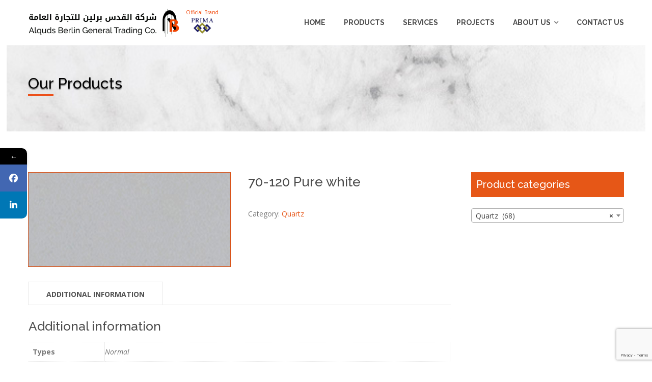

--- FILE ---
content_type: text/html; charset=UTF-8
request_url: https://quds-berlin.com/product/70-120-pure-white/
body_size: 77682
content:
<!DOCTYPE html>
<html lang="en-US" class="">
<head>
	<meta charset="UTF-8">
	<meta name="viewport" content="width=device-width, initial-scale=1">
	<link rel="profile" href="http://gmpg.org/xfn/11">
	<link rel="pingback" href="https://quds-berlin.com/xmlrpc.php">

			<style>								
					form#stickyelements-form input::-moz-placeholder{
						color: #4F4F4F;
					} 
					form#stickyelements-form input::-ms-input-placeholder{
						color: #4F4F4F					} 
					form#stickyelements-form input::-webkit-input-placeholder{
						color: #4F4F4F					}
					form#stickyelements-form input::placeholder{
						color: #4F4F4F					}
					form#stickyelements-form textarea::placeholder {
						color: #4F4F4F					}
					form#stickyelements-form textarea::-moz-placeholder {
						color: #4F4F4F					}					
			</style>	
			<meta name='robots' content='noindex, nofollow' />

	<!-- This site is optimized with the Yoast SEO plugin v23.4 - https://yoast.com/wordpress/plugins/seo/ -->
	<title>70-120 Pure white - Quartz | Granite | Marble | Onyx | Decorative Stones in Palestine</title>
	<meta property="og:locale" content="en_US" />
	<meta property="og:type" content="article" />
	<meta property="og:title" content="70-120 Pure white - Quartz | Granite | Marble | Onyx | Decorative Stones in Palestine" />
	<meta property="og:url" content="https://quds-berlin.com/product/70-120-pure-white/" />
	<meta property="og:site_name" content="Quartz | Granite | Marble | Onyx | Decorative Stones in Palestine" />
	<meta property="article:modified_time" content="2020-09-13T15:33:31+00:00" />
	<meta property="og:image" content="https://quds-berlin.com/wp-content/uploads/2020/09/70-120-Pure-white.jpg" />
	<meta property="og:image:width" content="730" />
	<meta property="og:image:height" content="340" />
	<meta property="og:image:type" content="image/jpeg" />
	<meta name="twitter:card" content="summary_large_image" />
	<script type="application/ld+json" class="yoast-schema-graph">{"@context":"https://schema.org","@graph":[{"@type":"WebPage","@id":"https://quds-berlin.com/product/70-120-pure-white/","url":"https://quds-berlin.com/product/70-120-pure-white/","name":"70-120 Pure white - Quartz | Granite | Marble | Onyx | Decorative Stones in Palestine","isPartOf":{"@id":"https://quds-berlin.com/#website"},"primaryImageOfPage":{"@id":"https://quds-berlin.com/product/70-120-pure-white/#primaryimage"},"image":{"@id":"https://quds-berlin.com/product/70-120-pure-white/#primaryimage"},"thumbnailUrl":"https://quds-berlin.com/wp-content/uploads/2020/09/70-120-Pure-white.jpg","datePublished":"2020-09-06T07:59:35+00:00","dateModified":"2020-09-13T15:33:31+00:00","breadcrumb":{"@id":"https://quds-berlin.com/product/70-120-pure-white/#breadcrumb"},"inLanguage":"en-US","potentialAction":[{"@type":"ReadAction","target":["https://quds-berlin.com/product/70-120-pure-white/"]}]},{"@type":"ImageObject","inLanguage":"en-US","@id":"https://quds-berlin.com/product/70-120-pure-white/#primaryimage","url":"https://quds-berlin.com/wp-content/uploads/2020/09/70-120-Pure-white.jpg","contentUrl":"https://quds-berlin.com/wp-content/uploads/2020/09/70-120-Pure-white.jpg","width":730,"height":340},{"@type":"BreadcrumbList","@id":"https://quds-berlin.com/product/70-120-pure-white/#breadcrumb","itemListElement":[{"@type":"ListItem","position":1,"name":"Home","item":"https://quds-berlin.com/"},{"@type":"ListItem","position":2,"name":"Our Products","item":"https://quds-berlin.com/our-products/"},{"@type":"ListItem","position":3,"name":"70-120 Pure white"}]},{"@type":"WebSite","@id":"https://quds-berlin.com/#website","url":"https://quds-berlin.com/","name":"Quartz | Granite | Marble | Onyx | Decorative Stones in Palestine","description":"AL Quds-Berlin Co","publisher":{"@id":"https://quds-berlin.com/#organization"},"potentialAction":[{"@type":"SearchAction","target":{"@type":"EntryPoint","urlTemplate":"https://quds-berlin.com/?s={search_term_string}"},"query-input":{"@type":"PropertyValueSpecification","valueRequired":true,"valueName":"search_term_string"}}],"inLanguage":"en-US"},{"@type":"Organization","@id":"https://quds-berlin.com/#organization","name":"Quartz | Granite | Marble | Onyx | Decorative Stones in Palestine","url":"https://quds-berlin.com/","logo":{"@type":"ImageObject","inLanguage":"en-US","@id":"https://quds-berlin.com/#/schema/logo/image/","url":"https://quds-berlin.com/wp-content/uploads/2020/10/black-logo.png","contentUrl":"https://quds-berlin.com/wp-content/uploads/2020/10/black-logo.png","width":500,"height":98,"caption":"Quartz | Granite | Marble | Onyx | Decorative Stones in Palestine"},"image":{"@id":"https://quds-berlin.com/#/schema/logo/image/"}}]}</script>
	<!-- / Yoast SEO plugin. -->


<link rel='dns-prefetch' href='//fonts.googleapis.com' />
<link rel="alternate" type="application/rss+xml" title="Quartz | Granite | Marble | Onyx | Decorative Stones in Palestine &raquo; Feed" href="https://quds-berlin.com/feed/" />
<link rel="alternate" type="application/rss+xml" title="Quartz | Granite | Marble | Onyx | Decorative Stones in Palestine &raquo; Comments Feed" href="https://quds-berlin.com/comments/feed/" />
<script type="text/javascript">
/* <![CDATA[ */
window._wpemojiSettings = {"baseUrl":"https:\/\/s.w.org\/images\/core\/emoji\/15.0.3\/72x72\/","ext":".png","svgUrl":"https:\/\/s.w.org\/images\/core\/emoji\/15.0.3\/svg\/","svgExt":".svg","source":{"concatemoji":"https:\/\/quds-berlin.com\/wp-includes\/js\/wp-emoji-release.min.js?ver=6.6.4"}};
/*! This file is auto-generated */
!function(i,n){var o,s,e;function c(e){try{var t={supportTests:e,timestamp:(new Date).valueOf()};sessionStorage.setItem(o,JSON.stringify(t))}catch(e){}}function p(e,t,n){e.clearRect(0,0,e.canvas.width,e.canvas.height),e.fillText(t,0,0);var t=new Uint32Array(e.getImageData(0,0,e.canvas.width,e.canvas.height).data),r=(e.clearRect(0,0,e.canvas.width,e.canvas.height),e.fillText(n,0,0),new Uint32Array(e.getImageData(0,0,e.canvas.width,e.canvas.height).data));return t.every(function(e,t){return e===r[t]})}function u(e,t,n){switch(t){case"flag":return n(e,"\ud83c\udff3\ufe0f\u200d\u26a7\ufe0f","\ud83c\udff3\ufe0f\u200b\u26a7\ufe0f")?!1:!n(e,"\ud83c\uddfa\ud83c\uddf3","\ud83c\uddfa\u200b\ud83c\uddf3")&&!n(e,"\ud83c\udff4\udb40\udc67\udb40\udc62\udb40\udc65\udb40\udc6e\udb40\udc67\udb40\udc7f","\ud83c\udff4\u200b\udb40\udc67\u200b\udb40\udc62\u200b\udb40\udc65\u200b\udb40\udc6e\u200b\udb40\udc67\u200b\udb40\udc7f");case"emoji":return!n(e,"\ud83d\udc26\u200d\u2b1b","\ud83d\udc26\u200b\u2b1b")}return!1}function f(e,t,n){var r="undefined"!=typeof WorkerGlobalScope&&self instanceof WorkerGlobalScope?new OffscreenCanvas(300,150):i.createElement("canvas"),a=r.getContext("2d",{willReadFrequently:!0}),o=(a.textBaseline="top",a.font="600 32px Arial",{});return e.forEach(function(e){o[e]=t(a,e,n)}),o}function t(e){var t=i.createElement("script");t.src=e,t.defer=!0,i.head.appendChild(t)}"undefined"!=typeof Promise&&(o="wpEmojiSettingsSupports",s=["flag","emoji"],n.supports={everything:!0,everythingExceptFlag:!0},e=new Promise(function(e){i.addEventListener("DOMContentLoaded",e,{once:!0})}),new Promise(function(t){var n=function(){try{var e=JSON.parse(sessionStorage.getItem(o));if("object"==typeof e&&"number"==typeof e.timestamp&&(new Date).valueOf()<e.timestamp+604800&&"object"==typeof e.supportTests)return e.supportTests}catch(e){}return null}();if(!n){if("undefined"!=typeof Worker&&"undefined"!=typeof OffscreenCanvas&&"undefined"!=typeof URL&&URL.createObjectURL&&"undefined"!=typeof Blob)try{var e="postMessage("+f.toString()+"("+[JSON.stringify(s),u.toString(),p.toString()].join(",")+"));",r=new Blob([e],{type:"text/javascript"}),a=new Worker(URL.createObjectURL(r),{name:"wpTestEmojiSupports"});return void(a.onmessage=function(e){c(n=e.data),a.terminate(),t(n)})}catch(e){}c(n=f(s,u,p))}t(n)}).then(function(e){for(var t in e)n.supports[t]=e[t],n.supports.everything=n.supports.everything&&n.supports[t],"flag"!==t&&(n.supports.everythingExceptFlag=n.supports.everythingExceptFlag&&n.supports[t]);n.supports.everythingExceptFlag=n.supports.everythingExceptFlag&&!n.supports.flag,n.DOMReady=!1,n.readyCallback=function(){n.DOMReady=!0}}).then(function(){return e}).then(function(){var e;n.supports.everything||(n.readyCallback(),(e=n.source||{}).concatemoji?t(e.concatemoji):e.wpemoji&&e.twemoji&&(t(e.twemoji),t(e.wpemoji)))}))}((window,document),window._wpemojiSettings);
/* ]]> */
</script>
<style id='wp-emoji-styles-inline-css' type='text/css'>

	img.wp-smiley, img.emoji {
		display: inline !important;
		border: none !important;
		box-shadow: none !important;
		height: 1em !important;
		width: 1em !important;
		margin: 0 0.07em !important;
		vertical-align: -0.1em !important;
		background: none !important;
		padding: 0 !important;
	}
</style>
<link rel='stylesheet' id='wp-block-library-css' href='https://quds-berlin.com/wp-includes/css/dist/block-library/style.min.css?ver=6.6.4' type='text/css' media='all' />
<style id='classic-theme-styles-inline-css' type='text/css'>
/*! This file is auto-generated */
.wp-block-button__link{color:#fff;background-color:#32373c;border-radius:9999px;box-shadow:none;text-decoration:none;padding:calc(.667em + 2px) calc(1.333em + 2px);font-size:1.125em}.wp-block-file__button{background:#32373c;color:#fff;text-decoration:none}
</style>
<style id='global-styles-inline-css' type='text/css'>
:root{--wp--preset--aspect-ratio--square: 1;--wp--preset--aspect-ratio--4-3: 4/3;--wp--preset--aspect-ratio--3-4: 3/4;--wp--preset--aspect-ratio--3-2: 3/2;--wp--preset--aspect-ratio--2-3: 2/3;--wp--preset--aspect-ratio--16-9: 16/9;--wp--preset--aspect-ratio--9-16: 9/16;--wp--preset--color--black: #000000;--wp--preset--color--cyan-bluish-gray: #abb8c3;--wp--preset--color--white: #ffffff;--wp--preset--color--pale-pink: #f78da7;--wp--preset--color--vivid-red: #cf2e2e;--wp--preset--color--luminous-vivid-orange: #ff6900;--wp--preset--color--luminous-vivid-amber: #fcb900;--wp--preset--color--light-green-cyan: #7bdcb5;--wp--preset--color--vivid-green-cyan: #00d084;--wp--preset--color--pale-cyan-blue: #8ed1fc;--wp--preset--color--vivid-cyan-blue: #0693e3;--wp--preset--color--vivid-purple: #9b51e0;--wp--preset--gradient--vivid-cyan-blue-to-vivid-purple: linear-gradient(135deg,rgba(6,147,227,1) 0%,rgb(155,81,224) 100%);--wp--preset--gradient--light-green-cyan-to-vivid-green-cyan: linear-gradient(135deg,rgb(122,220,180) 0%,rgb(0,208,130) 100%);--wp--preset--gradient--luminous-vivid-amber-to-luminous-vivid-orange: linear-gradient(135deg,rgba(252,185,0,1) 0%,rgba(255,105,0,1) 100%);--wp--preset--gradient--luminous-vivid-orange-to-vivid-red: linear-gradient(135deg,rgba(255,105,0,1) 0%,rgb(207,46,46) 100%);--wp--preset--gradient--very-light-gray-to-cyan-bluish-gray: linear-gradient(135deg,rgb(238,238,238) 0%,rgb(169,184,195) 100%);--wp--preset--gradient--cool-to-warm-spectrum: linear-gradient(135deg,rgb(74,234,220) 0%,rgb(151,120,209) 20%,rgb(207,42,186) 40%,rgb(238,44,130) 60%,rgb(251,105,98) 80%,rgb(254,248,76) 100%);--wp--preset--gradient--blush-light-purple: linear-gradient(135deg,rgb(255,206,236) 0%,rgb(152,150,240) 100%);--wp--preset--gradient--blush-bordeaux: linear-gradient(135deg,rgb(254,205,165) 0%,rgb(254,45,45) 50%,rgb(107,0,62) 100%);--wp--preset--gradient--luminous-dusk: linear-gradient(135deg,rgb(255,203,112) 0%,rgb(199,81,192) 50%,rgb(65,88,208) 100%);--wp--preset--gradient--pale-ocean: linear-gradient(135deg,rgb(255,245,203) 0%,rgb(182,227,212) 50%,rgb(51,167,181) 100%);--wp--preset--gradient--electric-grass: linear-gradient(135deg,rgb(202,248,128) 0%,rgb(113,206,126) 100%);--wp--preset--gradient--midnight: linear-gradient(135deg,rgb(2,3,129) 0%,rgb(40,116,252) 100%);--wp--preset--font-size--small: 13px;--wp--preset--font-size--medium: 20px;--wp--preset--font-size--large: 36px;--wp--preset--font-size--x-large: 42px;--wp--preset--font-family--inter: "Inter", sans-serif;--wp--preset--font-family--cardo: Cardo;--wp--preset--spacing--20: 0.44rem;--wp--preset--spacing--30: 0.67rem;--wp--preset--spacing--40: 1rem;--wp--preset--spacing--50: 1.5rem;--wp--preset--spacing--60: 2.25rem;--wp--preset--spacing--70: 3.38rem;--wp--preset--spacing--80: 5.06rem;--wp--preset--shadow--natural: 6px 6px 9px rgba(0, 0, 0, 0.2);--wp--preset--shadow--deep: 12px 12px 50px rgba(0, 0, 0, 0.4);--wp--preset--shadow--sharp: 6px 6px 0px rgba(0, 0, 0, 0.2);--wp--preset--shadow--outlined: 6px 6px 0px -3px rgba(255, 255, 255, 1), 6px 6px rgba(0, 0, 0, 1);--wp--preset--shadow--crisp: 6px 6px 0px rgba(0, 0, 0, 1);}:where(.is-layout-flex){gap: 0.5em;}:where(.is-layout-grid){gap: 0.5em;}body .is-layout-flex{display: flex;}.is-layout-flex{flex-wrap: wrap;align-items: center;}.is-layout-flex > :is(*, div){margin: 0;}body .is-layout-grid{display: grid;}.is-layout-grid > :is(*, div){margin: 0;}:where(.wp-block-columns.is-layout-flex){gap: 2em;}:where(.wp-block-columns.is-layout-grid){gap: 2em;}:where(.wp-block-post-template.is-layout-flex){gap: 1.25em;}:where(.wp-block-post-template.is-layout-grid){gap: 1.25em;}.has-black-color{color: var(--wp--preset--color--black) !important;}.has-cyan-bluish-gray-color{color: var(--wp--preset--color--cyan-bluish-gray) !important;}.has-white-color{color: var(--wp--preset--color--white) !important;}.has-pale-pink-color{color: var(--wp--preset--color--pale-pink) !important;}.has-vivid-red-color{color: var(--wp--preset--color--vivid-red) !important;}.has-luminous-vivid-orange-color{color: var(--wp--preset--color--luminous-vivid-orange) !important;}.has-luminous-vivid-amber-color{color: var(--wp--preset--color--luminous-vivid-amber) !important;}.has-light-green-cyan-color{color: var(--wp--preset--color--light-green-cyan) !important;}.has-vivid-green-cyan-color{color: var(--wp--preset--color--vivid-green-cyan) !important;}.has-pale-cyan-blue-color{color: var(--wp--preset--color--pale-cyan-blue) !important;}.has-vivid-cyan-blue-color{color: var(--wp--preset--color--vivid-cyan-blue) !important;}.has-vivid-purple-color{color: var(--wp--preset--color--vivid-purple) !important;}.has-black-background-color{background-color: var(--wp--preset--color--black) !important;}.has-cyan-bluish-gray-background-color{background-color: var(--wp--preset--color--cyan-bluish-gray) !important;}.has-white-background-color{background-color: var(--wp--preset--color--white) !important;}.has-pale-pink-background-color{background-color: var(--wp--preset--color--pale-pink) !important;}.has-vivid-red-background-color{background-color: var(--wp--preset--color--vivid-red) !important;}.has-luminous-vivid-orange-background-color{background-color: var(--wp--preset--color--luminous-vivid-orange) !important;}.has-luminous-vivid-amber-background-color{background-color: var(--wp--preset--color--luminous-vivid-amber) !important;}.has-light-green-cyan-background-color{background-color: var(--wp--preset--color--light-green-cyan) !important;}.has-vivid-green-cyan-background-color{background-color: var(--wp--preset--color--vivid-green-cyan) !important;}.has-pale-cyan-blue-background-color{background-color: var(--wp--preset--color--pale-cyan-blue) !important;}.has-vivid-cyan-blue-background-color{background-color: var(--wp--preset--color--vivid-cyan-blue) !important;}.has-vivid-purple-background-color{background-color: var(--wp--preset--color--vivid-purple) !important;}.has-black-border-color{border-color: var(--wp--preset--color--black) !important;}.has-cyan-bluish-gray-border-color{border-color: var(--wp--preset--color--cyan-bluish-gray) !important;}.has-white-border-color{border-color: var(--wp--preset--color--white) !important;}.has-pale-pink-border-color{border-color: var(--wp--preset--color--pale-pink) !important;}.has-vivid-red-border-color{border-color: var(--wp--preset--color--vivid-red) !important;}.has-luminous-vivid-orange-border-color{border-color: var(--wp--preset--color--luminous-vivid-orange) !important;}.has-luminous-vivid-amber-border-color{border-color: var(--wp--preset--color--luminous-vivid-amber) !important;}.has-light-green-cyan-border-color{border-color: var(--wp--preset--color--light-green-cyan) !important;}.has-vivid-green-cyan-border-color{border-color: var(--wp--preset--color--vivid-green-cyan) !important;}.has-pale-cyan-blue-border-color{border-color: var(--wp--preset--color--pale-cyan-blue) !important;}.has-vivid-cyan-blue-border-color{border-color: var(--wp--preset--color--vivid-cyan-blue) !important;}.has-vivid-purple-border-color{border-color: var(--wp--preset--color--vivid-purple) !important;}.has-vivid-cyan-blue-to-vivid-purple-gradient-background{background: var(--wp--preset--gradient--vivid-cyan-blue-to-vivid-purple) !important;}.has-light-green-cyan-to-vivid-green-cyan-gradient-background{background: var(--wp--preset--gradient--light-green-cyan-to-vivid-green-cyan) !important;}.has-luminous-vivid-amber-to-luminous-vivid-orange-gradient-background{background: var(--wp--preset--gradient--luminous-vivid-amber-to-luminous-vivid-orange) !important;}.has-luminous-vivid-orange-to-vivid-red-gradient-background{background: var(--wp--preset--gradient--luminous-vivid-orange-to-vivid-red) !important;}.has-very-light-gray-to-cyan-bluish-gray-gradient-background{background: var(--wp--preset--gradient--very-light-gray-to-cyan-bluish-gray) !important;}.has-cool-to-warm-spectrum-gradient-background{background: var(--wp--preset--gradient--cool-to-warm-spectrum) !important;}.has-blush-light-purple-gradient-background{background: var(--wp--preset--gradient--blush-light-purple) !important;}.has-blush-bordeaux-gradient-background{background: var(--wp--preset--gradient--blush-bordeaux) !important;}.has-luminous-dusk-gradient-background{background: var(--wp--preset--gradient--luminous-dusk) !important;}.has-pale-ocean-gradient-background{background: var(--wp--preset--gradient--pale-ocean) !important;}.has-electric-grass-gradient-background{background: var(--wp--preset--gradient--electric-grass) !important;}.has-midnight-gradient-background{background: var(--wp--preset--gradient--midnight) !important;}.has-small-font-size{font-size: var(--wp--preset--font-size--small) !important;}.has-medium-font-size{font-size: var(--wp--preset--font-size--medium) !important;}.has-large-font-size{font-size: var(--wp--preset--font-size--large) !important;}.has-x-large-font-size{font-size: var(--wp--preset--font-size--x-large) !important;}
:where(.wp-block-post-template.is-layout-flex){gap: 1.25em;}:where(.wp-block-post-template.is-layout-grid){gap: 1.25em;}
:where(.wp-block-columns.is-layout-flex){gap: 2em;}:where(.wp-block-columns.is-layout-grid){gap: 2em;}
:root :where(.wp-block-pullquote){font-size: 1.5em;line-height: 1.6;}
</style>
<link rel='stylesheet' id='contact-form-7-css' href='https://quds-berlin.com/wp-content/plugins/contact-form-7/includes/css/styles.css?ver=5.9.8' type='text/css' media='all' />
<link rel='stylesheet' id='rs-plugin-settings-css' href='https://quds-berlin.com/wp-content/plugins/revslider/public/assets/css/rs6.css?ver=6.2.10' type='text/css' media='all' />
<style id='rs-plugin-settings-inline-css' type='text/css'>
#rs-demo-id {}
</style>
<link rel='stylesheet' id='wpb-wl-fancybox-css' href='https://quds-berlin.com/wp-content/plugins/woocommerce-lightbox/assets/css/jquery.fancybox.min.css?ver=6.6.4' type='text/css' media='all' />
<link rel='stylesheet' id='wpb-wl-magnific-popup-css' href='https://quds-berlin.com/wp-content/plugins/woocommerce-lightbox/assets/css/magnific-popup.css?ver=1.0' type='text/css' media='all' />
<link rel='stylesheet' id='wpb-wl-main-css' href='https://quds-berlin.com/wp-content/plugins/woocommerce-lightbox/assets/css/main.css?ver=1.0' type='text/css' media='all' />
<link rel='stylesheet' id='photoswipe-css' href='https://quds-berlin.com/wp-content/plugins/woocommerce/assets/css/photoswipe/photoswipe.min.css?ver=9.2.4' type='text/css' media='all' />
<link rel='stylesheet' id='photoswipe-default-skin-css' href='https://quds-berlin.com/wp-content/plugins/woocommerce/assets/css/photoswipe/default-skin/default-skin.min.css?ver=9.2.4' type='text/css' media='all' />
<link rel='stylesheet' id='woocommerce-layout-css' href='https://quds-berlin.com/wp-content/plugins/woocommerce/assets/css/woocommerce-layout.css?ver=9.2.4' type='text/css' media='all' />
<link rel='stylesheet' id='woocommerce-smallscreen-css' href='https://quds-berlin.com/wp-content/plugins/woocommerce/assets/css/woocommerce-smallscreen.css?ver=9.2.4' type='text/css' media='only screen and (max-width: 768px)' />
<link rel='stylesheet' id='woocommerce-general-css' href='https://quds-berlin.com/wp-content/plugins/woocommerce/assets/css/woocommerce.css?ver=9.2.4' type='text/css' media='all' />
<style id='woocommerce-inline-inline-css' type='text/css'>
.woocommerce form .form-row .required { visibility: visible; }
</style>
<link rel='stylesheet' id='cf7wpaploc_select2_style-css' href='https://quds-berlin.com/wp-content/plugins/woo-product-and-custom-post-type-dropdown-cf7/css/select2.css?ver=1.0.0' type='text/css' media='all' />
<link rel='stylesheet' id='cf7wpaploc_frontend_style-css' href='https://quds-berlin.com/wp-content/plugins/woo-product-and-custom-post-type-dropdown-cf7/css/frontend-ocwpcf7-css.css?ver=1.0.0' type='text/css' media='all' />
<link rel='stylesheet' id='construct-fonts-css' href='https://fonts.googleapis.com/css?family=Open+Sans%3A400%2C400i%2C600%2C600i%2C700%2C700i%7CMontserrat%3A300%2C400%2C500%2C600%2C700%26subset%3Dlatin%7CDroid+Serif&#038;subset=latin%2Clatin-ext' type='text/css' media='all' />
<link rel='stylesheet' id='bootstrap-css' href='https://quds-berlin.com/wp-content/themes/quds/assets/css/bootstrap.min.css?ver=6.6.4' type='text/css' media='all' />
<link rel='stylesheet' id='animsition-css' href='https://quds-berlin.com/wp-content/themes/quds/assets/css/animsition.css?ver=6.6.4' type='text/css' media='all' />
<link rel='stylesheet' id='animate-css' href='https://quds-berlin.com/wp-content/themes/quds/assets/css/animate.css?ver=6.6.4' type='text/css' media='all' />
<link rel='stylesheet' id='fontello-css' href='https://quds-berlin.com/wp-content/themes/quds/assets/css/fontello.css?ver=6.6.4' type='text/css' media='all' />
<link rel='stylesheet' id='owl-carousel-css' href='https://quds-berlin.com/wp-content/themes/quds/assets/css/owl.carousel.css?ver=6.6.4' type='text/css' media='all' />
<link rel='stylesheet' id='font-awesome-css' href='https://quds-berlin.com/wp-content/themes/quds/assets/css/font-awesome.min.css?ver=6.6.4' type='text/css' media='all' />
<link rel='stylesheet' id='cubeportfolio-css' href='https://quds-berlin.com/wp-content/themes/quds/assets/css/cubeportfolio.min.css?ver=6.6.4' type='text/css' media='all' />
<link rel='stylesheet' id='magnific-popup-css' href='https://quds-berlin.com/wp-content/themes/quds/assets/css/magnific-popup.css?ver=6.6.4' type='text/css' media='all' />
<link rel='stylesheet' id='flexslider-css' href='https://quds-berlin.com/wp-content/themes/quds/assets/css/flexslider.css?ver=6.6.4' type='text/css' media='all' />
<link rel='stylesheet' id='vegas-css' href='https://quds-berlin.com/wp-content/themes/quds/assets/css/vegas.css?ver=6.6.4' type='text/css' media='all' />
<link rel='stylesheet' id='shortcodes-css' href='https://quds-berlin.com/wp-content/themes/quds/assets/css/shortcodes.css?ver=6.6.4' type='text/css' media='all' />
<link rel='stylesheet' id='construct-woocommerce-css' href='https://quds-berlin.com/wp-content/themes/quds/assets/css/woocommerce.css?ver=6.6.4' type='text/css' media='all' />
<link rel='stylesheet' id='construct-style-css' href='https://quds-berlin.com/wp-content/themes/quds/style.css?ver=6.6.4' type='text/css' media='all' />
<link rel='stylesheet' id='mystickyelements-google-fonts-css' href='https://fonts.googleapis.com/css?family=Poppins%3A400%2C500%2C600%2C700&#038;ver=6.6.4' type='text/css' media='all' />
<link rel='stylesheet' id='font-awesome-css-css' href='https://quds-berlin.com/wp-content/plugins/mystickyelements/css/font-awesome.min.css?ver=2.2.1' type='text/css' media='all' />
<link rel='stylesheet' id='mystickyelements-front-css-css' href='https://quds-berlin.com/wp-content/plugins/mystickyelements/css/mystickyelements-front.min.css?ver=2.2.1' type='text/css' media='all' />
<link rel='stylesheet' id='intl-tel-input-css' href='https://quds-berlin.com/wp-content/plugins/mystickyelements/intl-tel-input-src/build/css/intlTelInput.css?ver=2.2.1' type='text/css' media='all' />
<script type="text/javascript" src="https://quds-berlin.com/wp-includes/js/jquery/jquery.min.js?ver=3.7.1" id="jquery-core-js"></script>
<script type="text/javascript" src="https://quds-berlin.com/wp-includes/js/jquery/jquery-migrate.min.js?ver=3.4.1" id="jquery-migrate-js"></script>
<script type="text/javascript" src="https://quds-berlin.com/wp-content/plugins/revslider/public/assets/js/rbtools.min.js?ver=6.0.6" id="tp-tools-js"></script>
<script type="text/javascript" src="https://quds-berlin.com/wp-content/plugins/revslider/public/assets/js/rs6.min.js?ver=6.2.10" id="revmin-js"></script>
<script type="text/javascript" src="https://quds-berlin.com/wp-content/plugins/woocommerce/assets/js/jquery-blockui/jquery.blockUI.min.js?ver=2.7.0-wc.9.2.4" id="jquery-blockui-js" data-wp-strategy="defer"></script>
<script type="text/javascript" id="wc-add-to-cart-js-extra">
/* <![CDATA[ */
var wc_add_to_cart_params = {"ajax_url":"\/wp-admin\/admin-ajax.php","wc_ajax_url":"\/?wc-ajax=%%endpoint%%","i18n_view_cart":"View cart","cart_url":"https:\/\/quds-berlin.com","is_cart":"","cart_redirect_after_add":"no"};
/* ]]> */
</script>
<script type="text/javascript" src="https://quds-berlin.com/wp-content/plugins/woocommerce/assets/js/frontend/add-to-cart.min.js?ver=9.2.4" id="wc-add-to-cart-js" data-wp-strategy="defer"></script>
<script type="text/javascript" src="https://quds-berlin.com/wp-content/plugins/woocommerce/assets/js/zoom/jquery.zoom.min.js?ver=1.7.21-wc.9.2.4" id="zoom-js" defer="defer" data-wp-strategy="defer"></script>
<script type="text/javascript" src="https://quds-berlin.com/wp-content/plugins/woocommerce/assets/js/photoswipe/photoswipe.min.js?ver=4.1.1-wc.9.2.4" id="photoswipe-js" defer="defer" data-wp-strategy="defer"></script>
<script type="text/javascript" src="https://quds-berlin.com/wp-content/plugins/woocommerce/assets/js/photoswipe/photoswipe-ui-default.min.js?ver=4.1.1-wc.9.2.4" id="photoswipe-ui-default-js" defer="defer" data-wp-strategy="defer"></script>
<script type="text/javascript" id="wc-single-product-js-extra">
/* <![CDATA[ */
var wc_single_product_params = {"i18n_required_rating_text":"Please select a rating","review_rating_required":"yes","flexslider":{"rtl":false,"animation":"slide","smoothHeight":true,"directionNav":false,"controlNav":"thumbnails","slideshow":false,"animationSpeed":500,"animationLoop":false,"allowOneSlide":false},"zoom_enabled":"1","zoom_options":[],"photoswipe_enabled":"1","photoswipe_options":{"shareEl":false,"closeOnScroll":false,"history":false,"hideAnimationDuration":0,"showAnimationDuration":0},"flexslider_enabled":"1"};
/* ]]> */
</script>
<script type="text/javascript" src="https://quds-berlin.com/wp-content/plugins/woocommerce/assets/js/frontend/single-product.min.js?ver=9.2.4" id="wc-single-product-js" defer="defer" data-wp-strategy="defer"></script>
<script type="text/javascript" src="https://quds-berlin.com/wp-content/plugins/woocommerce/assets/js/js-cookie/js.cookie.min.js?ver=2.1.4-wc.9.2.4" id="js-cookie-js" defer="defer" data-wp-strategy="defer"></script>
<script type="text/javascript" id="woocommerce-js-extra">
/* <![CDATA[ */
var woocommerce_params = {"ajax_url":"\/wp-admin\/admin-ajax.php","wc_ajax_url":"\/?wc-ajax=%%endpoint%%"};
/* ]]> */
</script>
<script type="text/javascript" src="https://quds-berlin.com/wp-content/plugins/woocommerce/assets/js/frontend/woocommerce.min.js?ver=9.2.4" id="woocommerce-js" defer="defer" data-wp-strategy="defer"></script>
<script type="text/javascript" src="https://quds-berlin.com/wp-content/plugins/js_composer/assets/js/vendors/woocommerce-add-to-cart.js?ver=7.9" id="vc_woocommerce-add-to-cart-js-js"></script>
<script type="text/javascript" src="https://quds-berlin.com/wp-content/plugins/woo-product-and-custom-post-type-dropdown-cf7/js/frontend-ocwpcf7-js.js?ver=1.0.0" id="cf7wpaploc_frontend_script-js"></script>
<script type="text/javascript" src="https://quds-berlin.com/wp-content/plugins/woo-product-and-custom-post-type-dropdown-cf7/js/select2.js?ver=1.0.0" id="cf7wpaploc_select2_script-js"></script>
<script type="text/javascript" src="https://quds-berlin.com/wp-content/themes/quds/assets/js/owlCarousel.js?ver=6.6.4" id="owlCarousel-js"></script>
<script type="text/javascript" src="https://quds-berlin.com/wp-content/themes/quds/assets/js/cube.portfolio.js?ver=6.6.4" id="cubeportfolio-js"></script>
<script></script><link rel="https://api.w.org/" href="https://quds-berlin.com/wp-json/" /><link rel="alternate" title="JSON" type="application/json" href="https://quds-berlin.com/wp-json/wp/v2/product/1268" /><link rel="EditURI" type="application/rsd+xml" title="RSD" href="https://quds-berlin.com/xmlrpc.php?rsd" />
<meta name="generator" content="WordPress 6.6.4" />
<meta name="generator" content="WooCommerce 9.2.4" />
<link rel='shortlink' href='https://quds-berlin.com/?p=1268' />
<link rel="alternate" title="oEmbed (JSON)" type="application/json+oembed" href="https://quds-berlin.com/wp-json/oembed/1.0/embed?url=https%3A%2F%2Fquds-berlin.com%2Fproduct%2F70-120-pure-white%2F" />
<link rel="alternate" title="oEmbed (XML)" type="text/xml+oembed" href="https://quds-berlin.com/wp-json/oembed/1.0/embed?url=https%3A%2F%2Fquds-berlin.com%2Fproduct%2F70-120-pure-white%2F&#038;format=xml" />
<style type="text/css">
            button,input[type="button"],input[type="reset"],input[type="submit"],
			p.dropcap-contrast span.first-letter,
			.nav-top-cart-wrapper .shopping-cart-items-count,
			#main-nav > ul > li.current-menu-item > a:before,#main-nav > ul > li.current-menu-ancestor > a:before,
			.hentry .post-share a:hover:after,
			.hentry .post-link a:before,
			.hentry .post-tags a,
			#sidebar .widget.widget_socials .socials a:hover:before,#footer-widgets .widget.widget_socials .socials a:hover:before,
			#sidebar .widget.widget_nav_menu .menu > li.current_page_item,#sidebar .widget.widget_nav_menu .menu > li.current-menu-item,
			#sidebar .widget.widget_tag_cloud .tagcloud a:hover:after,#footer-widgets .widget.widget_tag_cloud .tagcloud a:hover:after,
			#footer-widgets.style-1 .widget .widget-title > span:after,#footer-widgets.style-2 .widget .widget-title > span:after,
			.wprt-pagination ul li a.page-numbers:hover,.woocommerce-pagination .page-numbers li .page-numbers:hover,.wprt-pagination ul li .page-numbers.current,.woocommerce-pagination .page-numbers li .current,
			.bg-color, #scroll-top:before,
			#promotion.wprt-section,
			.wprt-icon-box.outline .dd-icon:after,
			.wprt-icon-box.outline.icon-effect-2:hover .dd-icon,
			.wprt-icon-box.outline.icon-effect-3:hover .dd-icon,
			.wprt-icon-box.outline.icon-effect-3:hover .dd-icon:after,
			.wprt-icon-box.accent-background.icon-effect-3 .dd-icon:after,
			.wprt-icon-box.accent-background.icon-effect-2 .dd-icon,
			.wprt-icon-box.accent-background.icon-effect-1 .dd-icon,
			.wprt-icon-box.accent-background.icon-effect-1 .dd-icon:after,
			.wprt-icon-box.grey-background:hover .dd-icon,
			.wprt-icon-box.grey-background.icon-effect-1 .dd-icon:after,
			.wprt-icon-box.grey-background.icon-effect-3 .dd-icon:after,
			.wprt-icon-box.icon-left.grey-background:hover .dd-icon,
			.wprt-icon-box.icon-right.grey-background:hover .dd-icon,
			.wprt-lines.custom-1 .line-1,
			.wprt-lines.custom-2 .line-1,
			.wprt-lines.custom-3 .line-1,
			.wprt-lines.custom-5 .line-1,
			.wprt-button, .bullet-style-2 #team-wrap .cbp-nav-pagination-active,
			.wprt-button.dark:hover,
			.wprt-button.light:hover,
			.wprt-button.very-light:hover,
			.wprt-button.outline:hover,
			.wprt-button.outline.dark:hover,
			.wprt-button.outline.light:hover,
			.wprt-button.outline.very-light:hover,
			.wprt-progress .progress-animate,
			.wprt-toggle.active .toggle-title,
			.wprt-toggle.style-2 .toggle-title:after,
			.wprt-galleries.galleries .flex-direction-nav a:hover,
			#project-filter .cbp-filter-item:hover,#project-filter .cbp-filter-item.cbp-filter-item-active,
			.project-item .effect-honey figcaption::before,
			.bullet-style-1 .cbp-nav-pagination-active,
			.bullet-style-2 .cbp-nav-pagination-active,
			.arrow-style-1 .cbp-nav-next:before,.arrow-style-1 .cbp-nav-prev:before,.arrow-style-2 .cbp-nav-next:before,
			.arrow-style-2 .cbp-nav-prev:before,
			.woocommerce-page .content-woocommerce .products li .onsale,
			.woocommerce nav.woocommerce-pagination ul li a:focus, .woocommerce nav.woocommerce-pagination ul li a:hover, .woocommerce nav.woocommerce-pagination ul li span.current,
			.woocommerce-page .content-woocommerce .products li .added_to_cart.wc-forward,
			.woocommerce-page .content-woocommerce .products li .add_to_cart_button.added,
			.woocommerce-page .woo-single-post-class .summary .cart .single_add_to_cart_button,
			.woocommerce-page .cart_totals .wc-proceed-to-checkout a,
			.woocommerce-page #payment #place_order,
			.woocommerce .widget_price_filter .ui-slider .ui-slider-range,
			.wprt-toggle.active .toggle-title, .wpb-js-composer div.vc_tta.vc_general .vc_active .vc_tta-panel-title a,
			#sidebar .widget.widget_nav_menu .menu > li.current-menu-item a,
			#service-wrap .cbp-nav-next:before, #service-wrap .cbp-nav-prev:before, #testimonials-wrap .cbp-nav-next:before, 
			#testimonials-wrap .cbp-nav-prev:before, #projects .cbp-nav-next:before, 
			#projects .cbp-nav-prev:before, #partner-wrap .cbp-nav-next:before, #partner-wrap .cbp-nav-prev:before, 
			#team-wrap .cbp-nav-next:before, #team-wrap .cbp-nav-prev:before, #images-wrap .cbp-nav-next:before, #images-wrap .cbp-nav-prev:before,
			.bullet-style-2 #service-wrap .cbp-nav-pagination-active, .bullet-style-2 #projects .cbp-nav-pagination-active, 
			.bullet-style-2 #testimonials-wrap .cbp-nav-pagination-active, .bullet-style-2 #partner-wrap .cbp-nav-pagination-active, 
			.bullet-style-2 #team-wrap .cbp-nav-pagination-active, .bullet-style-2 #images-wrap .cbp-nav-pagination-active
			{
				background-color:#e65618;
			}

			.project-item .effect-oscar{
				background: linear-gradient(45deg, #fff 0%,#e65618 45%, #e65618 55%, #fff 100%);
			}

			a, 
			.text-accent-color, 
			p.dropcap span.first-letter, 
			#hero-section .links .link:hover,#hero-section .links .link:hover:after, 
			#hero-section .arrow:hover:after,
			#site-logo .site-logo-text:hover, 
			#site-header.style-1 .header-search-icon:hover,#site-header.style-2 .header-search-icon:hover,
			#site-header.style-3 .header-search-icon:hover,#site-header.style-4 .header-search-icon:hover,
			#site-header.style-5 .header-search-icon:hover, 
			#site-header .nav-top-cart-wrapper .nav-cart-trigger:hover, 
			.nav-top-cart-wrapper .nav-shop-cart ul li a:hover, 
			#main-nav > ul > li.current-menu-item > a,
			#site-header .wprt-info .info-i span, 
			#main-nav > ul > li > a:hover, 
			#site-header.style-2 #main-nav > ul > li > a:hover,#site-header.style-2 #main-nav > ul > li.current-menu-item > a,
			#site-header.style-3 #main-nav > ul > li > a:hover,#site-header.style-3 #main-nav > ul > li.current-menu-item > a,
			#site-header.style-5 #main-nav > ul > li > a:hover,
			#site-header.style-5 #main-nav > ul > li.current-menu-item > a, 
			#main-nav .sub-menu li a:hover, 
			#main-nav-mobi ul > li > a:hover, 
			#featured-title #breadcrumbs a, 
			.hentry .post-title a:hover, 
			.hentry .post-meta a:hover, 
			.hentry .post-meta .post-categories, 
			.hentry .post-meta.style-3 .item .inner:before, 
			.comment-reply a, 
			#sidebar .widget ul li a:hover,#footer-widgets .widget ul li a:hover, 
			.widget_search .search-form .search-submit:hover:before,#footer-widgets .widget.widget_search .search-form .search-submit:hover:before, 
			#sidebar .widget.widget_nav_menu .menu > li > a:hover, 
			#sidebar .widget.widget_twitter .tweets-slider.grid .cbp-item:before,#footer-widgets .widget.widget_twitter .tweets-slider.grid .cbp-item:before, 
			#sidebar .widget.widget_twitter .tweet-intents a:hover,#footer-widgets .widget.widget_twitter .tweet-intents a:hover, 
			#sidebar .widget.widget_twitter .tweets-slider.slider .tweet-icon,#footer-widgets .widget.widget_twitter .tweets-slider.slider .tweet-icon, 
			#sidebar .widget.widget.widget_information ul li:before,#footer-widgets .widget.widget_information ul li:before, 
			#footer-widgets .widget.widget_twitter .timestamp a, 
			.one-page #footer-widgets .widget_socials .socials a:hover:before, 
			#bottom ul.bottom-nav > li > a:hover,
			.wprt-icon-text:hover .icon, 
			.wprt-icon-text h3 a:hover, 
			.wprt-icon-box > .dd-title a:hover, 
			.wprt-icon-box .dd-icon, 
			.wprt-icon-box.accent-background:hover .dd-icon, 
			.wprt-icon-box.accent-background.icon-effect-2:hover .dd-icon, 
			.wprt-icon-box.accent-background.icon-effect-1:hover .dd-icon, 
			.wprt-icon-box.grey-background .dd-icon, 
			.wprt-icon-box.icon-left .dd-title a:hover, 
			.wprt-icon-box.icon-left.accent-background:hover .dd-icon, 
			.wprt-icon-box.icon-left.grey-background .dd-icon, 
			.wprt-icon-box.icon-right.accent-background:hover .dd-icon, 
			.wprt-icon-box.icon-right.grey-background .dd-icon, 
			.wprt-button.outline, 
			.wprt-list.accent-color li:before, 
			.wprt-counter.has-plus .number:after, 
			.wprt-counter.accent-type .number, 
			.wprt-alert .remove:hover, 
			.project-item .effect-sadie p, 
			.project-item .effect-zoe p, 
			.project-item .effect-zoe h2:hover a, 
			.service-item .title a:hover, 
			.widget_search .search-form .search-submit:before, #footer-widgets .widget.widget_search .search-form .search-submit:before,
			.arrow-style-2 .cbp-nav-next:after,.arrow-style-2 .cbp-nav-prev:after, 
			.woocommerce div.product .woocommerce-tabs ul.tabs li a,
			.woocommerce-page .content-woocommerce .products li h3:hover, 
			.woocommerce-page .content-woocommerce .products li .price,.woocommerce ul.products li.product .price,
			.wprt-project.arrow-style-2 #projects .cbp-nav-next:after, .wprt-project.arrow-style-2 #projects .cbp-nav-prev:after, 
			.wprt-service.arrow-style-2 #service-wrap .cbp-nav-next:after, .wprt-service.arrow-style-2 #service-wrap .cbp-nav-prev:after, 
			.wprt-testimonials.arrow-style-2 #testimonials-wrap .cbp-nav-next:after, .wprt-testimonials.arrow-style-2 #testimonials-wrap .cbp-nav-prev:after, .wprt-team.arrow-style-2 #team-wrap .cbp-nav-next:after, 
			.wprt-team.arrow-style-2 #team-wrap .cbp-nav-prev:after, .wprt-galleries-grid.arrow-style-2 #images-wrap .cbp-nav-next:after, .wprt-galleries-grid.arrow-style-2 #images-wrap .cbp-nav-prev:after
			{
				color:#e65618;
			}

			blockquote, 
			.hentry .post-share a:hover:after, 
			#sidebar .widget.widget_socials .socials a:hover:before,#footer-widgets .widget.widget_socials .socials a:hover:before, 
			#sidebar .widget.widget_tag_cloud .tagcloud a:hover:after,#footer-widgets .widget.widget_tag_cloud .tagcloud a:hover:after, 
			.one-page #footer-widgets .widget_socials .socials a:hover:before, 
			.wprt-pagination ul li a.page-numbers:hover,.woocommerce-pagination .page-numbers li .page-numbers:hover,
			.wprt-pagination ul li .page-numbers.current,.woocommerce-pagination .page-numbers li .current,
			.wprt-icon-box.grey-background:hover .dd-icon, 
			.wprt-icon-box.icon-left.grey-background:hover .dd-icon, 
			.wprt-icon-box.icon-right.grey-background:hover .dd-icon, 
			.wprt-button, .bullet-style-2 #team-wrap .cbp-nav-pagination-item,
			.wprt-button.dark:hover, 
			.wprt-button.light:hover, 
			.wprt-button.very-light:hover, 
			.wprt-button.outline, 
			.wprt-button.outline:hover, 
			.wprt-button.outline.dark:hover, 
			.wprt-button.outline.light:hover, 
			.wprt-button.outline.very-light:hover, 
			.wprt-toggle.active .toggle-title, 
			.wprt-galleries.galleries #wprt-carousel .slides > li:hover:after, 
			.bullet-style-2 .cbp-nav-pagination-item, 
			.bullet-style-2 #service-wrap .cbp-nav-pagination-item, .bullet-style-2 #projects .cbp-nav-pagination-item, 
			.bullet-style-2 #testimonials-wrap .cbp-nav-pagination-item, .bullet-style-2 #partner-wrap .cbp-nav-pagination-item, 
			.bullet-style-2 .widget_twitter .cbp-nav-pagination-item, .bullet-style-2 #team-wrap .cbp-nav-pagination-item, 
			.bullet-style-2 #images-wrap .cbp-nav-pagination-item,
			.wprt-galleries.galleries #wprt-carousel .slides > li.flex-active-slide:after,
			.arrow-style-2 .cbp-nav-next:before,.arrow-style-2 .cbp-nav-prev:before,
			.woocommerce-page .content-woocommerce .products li .product-thumbnail:hover, 
			.woocommerce-page .content-woocommerce .products li .added_to_cart.wc-forward, 
			.woocommerce-page .content-woocommerce .products li .add_to_cart_button.added, 
			.woocommerce-page .woo-single-post-class .summary .cart .single_add_to_cart_button,
			.wprt-project.arrow-style-2 #projects .cbp-nav-next:before, .wprt-project.arrow-style-2 #projects .cbp-nav-prev:before, 
			.wprt-service.arrow-style-2 #service-wrap .cbp-nav-next:before, .wprt-service.arrow-style-2 #service-wrap .cbp-nav-prev:before, 
			.wprt-testimonials.arrow-style-2 #testimonials-wrap .cbp-nav-next:before, .wprt-testimonials.arrow-style-2 #testimonials-wrap .cbp-nav-prev:before, 
			.wprt-team.arrow-style-2 #team-wrap .cbp-nav-next:before, .wprt-team.arrow-style-2 #team-wrap .cbp-nav-prev:before, 
			.wprt-galleries-grid.arrow-style-2 #images-wrap .cbp-nav-next:before, .wprt-galleries-grid.arrow-style-2 #images-wrap .cbp-nav-prev:before
			{

				border-color:#e65618;
			}
			#sidebar .widget.widget_nav_menu .menu > li.current_page_item:after,#sidebar .widget.widget_nav_menu .menu > li.current-menu-item:after{
				border-left-color:#e65618;
			}
			.animsition-loading:after{
				border-top-color:#e65618;
			}
			.wprt-icon-box.accent-background .dd-icon,
			.wprt-icon-box.outline .dd-icon{
				box-shadow: inset 0 0 0 2px #e65618!important;
			}
			</style><style type="text/css">#site-logo-inner img { width: 300px; }#site-logo-inner { margin: 0 0 0 0; }</style>	<noscript><style>.woocommerce-product-gallery{ opacity: 1 !important; }</style></noscript>
	<style type="text/css">.recentcomments a{display:inline !important;padding:0 !important;margin:0 !important;}</style><meta name="generator" content="Powered by WPBakery Page Builder - drag and drop page builder for WordPress."/>
<meta name="generator" content="Powered by Slider Revolution 6.2.10 - responsive, Mobile-Friendly Slider Plugin for WordPress with comfortable drag and drop interface." />
<style id='wp-fonts-local' type='text/css'>
@font-face{font-family:Inter;font-style:normal;font-weight:300 900;font-display:fallback;src:url('https://quds-berlin.com/wp-content/plugins/woocommerce/assets/fonts/Inter-VariableFont_slnt,wght.woff2') format('woff2');font-stretch:normal;}
@font-face{font-family:Cardo;font-style:normal;font-weight:400;font-display:fallback;src:url('https://quds-berlin.com/wp-content/plugins/woocommerce/assets/fonts/cardo_normal_400.woff2') format('woff2');}
</style>
<link rel="icon" href="https://quds-berlin.com/wp-content/uploads/2020/06/Logo-128-100x100.png" sizes="32x32" />
<link rel="icon" href="https://quds-berlin.com/wp-content/uploads/2020/06/Logo-128.png" sizes="192x192" />
<link rel="apple-touch-icon" href="https://quds-berlin.com/wp-content/uploads/2020/06/Logo-128.png" />
<meta name="msapplication-TileImage" content="https://quds-berlin.com/wp-content/uploads/2020/06/Logo-128.png" />
<script type="text/javascript">function setREVStartSize(e){
			//window.requestAnimationFrame(function() {				 
				window.RSIW = window.RSIW===undefined ? window.innerWidth : window.RSIW;	
				window.RSIH = window.RSIH===undefined ? window.innerHeight : window.RSIH;	
				try {								
					var pw = document.getElementById(e.c).parentNode.offsetWidth,
						newh;
					pw = pw===0 || isNaN(pw) ? window.RSIW : pw;
					e.tabw = e.tabw===undefined ? 0 : parseInt(e.tabw);
					e.thumbw = e.thumbw===undefined ? 0 : parseInt(e.thumbw);
					e.tabh = e.tabh===undefined ? 0 : parseInt(e.tabh);
					e.thumbh = e.thumbh===undefined ? 0 : parseInt(e.thumbh);
					e.tabhide = e.tabhide===undefined ? 0 : parseInt(e.tabhide);
					e.thumbhide = e.thumbhide===undefined ? 0 : parseInt(e.thumbhide);
					e.mh = e.mh===undefined || e.mh=="" || e.mh==="auto" ? 0 : parseInt(e.mh,0);		
					if(e.layout==="fullscreen" || e.l==="fullscreen") 						
						newh = Math.max(e.mh,window.RSIH);					
					else{					
						e.gw = Array.isArray(e.gw) ? e.gw : [e.gw];
						for (var i in e.rl) if (e.gw[i]===undefined || e.gw[i]===0) e.gw[i] = e.gw[i-1];					
						e.gh = e.el===undefined || e.el==="" || (Array.isArray(e.el) && e.el.length==0)? e.gh : e.el;
						e.gh = Array.isArray(e.gh) ? e.gh : [e.gh];
						for (var i in e.rl) if (e.gh[i]===undefined || e.gh[i]===0) e.gh[i] = e.gh[i-1];
											
						var nl = new Array(e.rl.length),
							ix = 0,						
							sl;					
						e.tabw = e.tabhide>=pw ? 0 : e.tabw;
						e.thumbw = e.thumbhide>=pw ? 0 : e.thumbw;
						e.tabh = e.tabhide>=pw ? 0 : e.tabh;
						e.thumbh = e.thumbhide>=pw ? 0 : e.thumbh;					
						for (var i in e.rl) nl[i] = e.rl[i]<window.RSIW ? 0 : e.rl[i];
						sl = nl[0];									
						for (var i in nl) if (sl>nl[i] && nl[i]>0) { sl = nl[i]; ix=i;}															
						var m = pw>(e.gw[ix]+e.tabw+e.thumbw) ? 1 : (pw-(e.tabw+e.thumbw)) / (e.gw[ix]);					
						newh =  (e.gh[ix] * m) + (e.tabh + e.thumbh);
					}				
					if(window.rs_init_css===undefined) window.rs_init_css = document.head.appendChild(document.createElement("style"));					
					document.getElementById(e.c).height = newh+"px";
					window.rs_init_css.innerHTML += "#"+e.c+"_wrapper { height: "+newh+"px }";				
				} catch(e){
					console.log("Failure at Presize of Slider:" + e)
				}					   
			//});
		  };</script>
		<style type="text/css" id="wp-custom-css">
			#sidebar .flexslider {
    direction: rtl;
}		</style>
		<style id="kirki-inline-styles"></style><noscript><style> .wpb_animate_when_almost_visible { opacity: 1; }</style></noscript>    <link href="https://maxcdn.bootstrapcdn.com/font-awesome/4.7.0/css/font-awesome.min.css" rel="stylesheet" integrity="sha384-wvfXpqpZZVQGK6TAh5PVlGOfQNHSoD2xbE+QkPxCAFlNEevoEH3Sl0sibVcOQVnN" crossorigin="anonymous">
    
</head>

<body class="product-template-default single single-product postid-1268 theme-quds wpb-wl-woocommerce woocommerce woocommerce-page woocommerce-no-js construct-theme-ver-1.0.7 wordpress-version-6.6.4 header-sticky wpb-js-composer js-comp-ver-7.9 vc_responsive" >

    <div id="wrapper" class="animsition">
        <div id="page" class="clearfix">
            <div id="site-header-wrap">
                <!-- Top Bar -->
                                <header id="site-header" class="header-front-page style-1">
                    <div id="site-header-inner" class="container">
                        <div class="wrap-inner">
                            <div id="site-logo" class="clearfix">
                                <div id="site-logo-inner">
                                    <a href="https://quds-berlin.com/" class="main-logo">                                    
                                        <img src="https://quds-berlin.com/wp-content/uploads/2020/10/black-logo.png" alt="">
                                    </a>
                                    <div class="sub-block">
                                        <p>Official Brand</p>
                                        <img class="sub-image" src="https://quds-berlin.com/wp-content/uploads/2020/10/Prima-Logo_Transparent.png">
                                    </div>
                                </div>
                            </div>
                        </div>

                        <div class="mobile-button"><span></span></div><!-- //mobile menu button -->
                        
                        <nav id="main-nav" class="main-nav">
                            <ul id="mainmenu" class="menu"><li id="menu-item-1361" class="menu-item menu-item-type-post_type menu-item-object-page menu-item-home menu-item-1361"><a  title="Home" href="https://quds-berlin.com/">Home</a></li>
<li id="menu-item-1181" class="menu-item menu-item-type-post_type menu-item-object-page current_page_parent menu-item-1181"><a  title="Products" href="https://quds-berlin.com/our-products/">Products</a></li>
<li id="menu-item-972" class="menu-item menu-item-type-post_type menu-item-object-page menu-item-972"><a  title="Services" href="https://quds-berlin.com/our-services/">Services</a></li>
<li id="menu-item-954" class="menu-item menu-item-type-post_type menu-item-object-page menu-item-954"><a  title="Projects" href="https://quds-berlin.com/our-projects/">Projects</a></li>
<li id="menu-item-973" class="menu-item menu-item-type-post_type menu-item-object-page menu-item-has-children menu-item-973"><a  title="About us" href="https://quds-berlin.com/about-us/">About us </a>
<ul role="menu" class="sub-menu">
	<li id="menu-item-1469" class="menu-item menu-item-type-custom menu-item-object-custom menu-item-1469"><a  title="Our History" href="https://quds-berlin.com/about-us/#our_history">Our History</a></li>
	<li id="menu-item-1470" class="menu-item menu-item-type-custom menu-item-object-custom menu-item-1470"><a  title="Our Team" href="https://quds-berlin.com/about-us/#our_team">Our Team</a></li>
</ul>
</li>
<li id="menu-item-975" class="menu-item menu-item-type-post_type menu-item-object-page menu-item-975"><a  title="Contact Us" href="https://quds-berlin.com/contact-us/">Contact Us</a></li>
</ul>   
                        </nav>

                        
                        
                    </div>
                </header>
            </div>
	<div id="featured-title" class="clearfix featured-title-left">
	    <div id="featured-title-inner" class="container clearfix">
	        <div class="featured-title-inner-wrap">
	            <div class="featured-title-heading-wrap">
	                <h1 class="featured-title-heading">
	                   Our Products	                </h1>
	            </div>
	            	        </div>
	    </div>
	</div> 

	<div id="main-content" class="site-main clearfix">
		<div id="content-wrap" class="container ">
			<section class="main-shop"><div class="container"><div class="row">			<div id="site-content" class="site-content clearfix">
				<div id="inner-content" class="inner-content-wrap">
					<div class="content-woocommerce">
						<div class="woo-single-post-class">
							
								
<div class="woocommerce-notices-wrapper"></div>
<div itemscope itemtype="http://schema.org/Product" id="product-1268" class="post-1268 product type-product status-publish has-post-thumbnail product_cat-quartz first instock shipping-taxable product-type-simple">

	<div class="woocommerce-product-gallery woocommerce-product-gallery--with-images woocommerce-product-gallery--columns-4 images" data-columns="4" style="opacity: 0; transition: opacity .25s ease-in-out;">
	<div class="woocommerce-product-gallery__wrapper">
		<div data-thumb="https://quds-berlin.com/wp-content/uploads/2020/09/70-120-Pure-white-100x100.jpg" data-thumb-alt="" data-thumb-srcset="https://quds-berlin.com/wp-content/uploads/2020/09/70-120-Pure-white-100x100.jpg 100w, https://quds-berlin.com/wp-content/uploads/2020/09/70-120-Pure-white-150x150.jpg 150w" class="woocommerce-product-gallery__image"><a href="https://quds-berlin.com/wp-content/uploads/2020/09/70-120-Pure-white.jpg"><img width="600" height="279" src="https://quds-berlin.com/wp-content/uploads/2020/09/70-120-Pure-white-600x279.jpg" class="wp-post-image" alt="" title="70-120-Pure-white" data-caption="" data-src="https://quds-berlin.com/wp-content/uploads/2020/09/70-120-Pure-white.jpg" data-large_image="https://quds-berlin.com/wp-content/uploads/2020/09/70-120-Pure-white.jpg" data-large_image_width="730" data-large_image_height="340" decoding="async" fetchpriority="high" srcset="https://quds-berlin.com/wp-content/uploads/2020/09/70-120-Pure-white-600x279.jpg 600w, https://quds-berlin.com/wp-content/uploads/2020/09/70-120-Pure-white.jpg 730w" sizes="(max-width: 600px) 100vw, 600px" /></a></div>	</div>
</div>

	<div class="summary entry-summary">

		<h1 class="product_title entry-title">70-120 Pure white</h1><p class="price"></p>
<div class="product_meta">

	
	
	<span class="posted_in">Category: <a href="https://quds-berlin.com/product-category/quartz/" rel="tag">Quartz</a></span>
	
	
</div>

	</div><!-- .summary -->

	
	<div class="woocommerce-tabs wc-tabs-wrapper">
		<ul class="tabs wc-tabs" role="tablist">
							<li class="additional_information_tab" id="tab-title-additional_information" role="tab" aria-controls="tab-additional_information">
					<a href="#tab-additional_information">
						Additional information					</a>
				</li>
					</ul>
					<div class="woocommerce-Tabs-panel woocommerce-Tabs-panel--additional_information panel entry-content wc-tab" id="tab-additional_information" role="tabpanel" aria-labelledby="tab-title-additional_information">
				
	<h2>Additional information</h2>

<table class="woocommerce-product-attributes shop_attributes">
			<tr class="woocommerce-product-attributes-item woocommerce-product-attributes-item--attribute_pa_types">
			<th class="woocommerce-product-attributes-item__label">Types</th>
			<td class="woocommerce-product-attributes-item__value"><p>Normal</p>
</td>
		</tr>
	</table>
			</div>
		
			</div>


	<section class="related products">

					<h2>Related products</h2>
				
		
<ul class="products">

			
					<li class="shop-col-3 post-1342 product type-product status-publish has-post-thumbnail product_cat-quartz first instock shipping-taxable product-type-simple">
    		
			<div class="product-thumbnail" style="background-image: url(https://quds-berlin.com/wp-content/uploads/2020/09/4050.jpg)">
		        <img width="600" height="340" src="https://quds-berlin.com/wp-content/uploads/2020/09/4050-600x340.jpg" class="attachment-woocommerce_thumbnail size-woocommerce_thumbnail" alt="" decoding="async" />		    </div>
<h2 class="woocommerce-loop-product__title">4050</h2>	    <div class="product-info">
		
<!--			<a href="--><!--" class="woocommerce-LoopProduct-link">-->
<!--				<h3>-->
<!--					--><!--				</h3>-->
<!--				<span class="price">-->
<!--					--><!--				</span>-->
			</a>

				<div id="wpb_wl_quick_view_1342" class="mfp-hide mfp-with-anim wpb_wl_quick_view_content wpb_wl_clearfix product">
		<div class="wpb_wl_images">
			<div class="woocommerce-product-gallery woocommerce-product-gallery--with-images woocommerce-product-gallery--columns-3 images" data-columns="3">
				<figure class="woocommerce-product-gallery__wrapper">
					<div data-thumb="https://quds-berlin.com/wp-content/uploads/2020/09/4050-100x100.jpg" class="woocommerce-product-gallery__image"><a href="https://quds-berlin.com/wp-content/uploads/2020/09/4050.jpg" data-fancybox="gallery-176"><img width="730" height="340" src="https://quds-berlin.com/wp-content/uploads/2020/09/4050.jpg" class="attachment-shop_single size-shop_single wp-post-image" alt="" title="" data-src="https://quds-berlin.com/wp-content/uploads/2020/09/4050.jpg" data-large_image="https://quds-berlin.com/wp-content/uploads/2020/09/4050.jpg" data-large_image_width="730" data-large_image_height="340" decoding="async" /></a></div>				</figure>

							</div>
		</div>
		<div class="wpb_wl_summary">
			<!-- Product Title -->
			<h2 class="wpb_wl_product_title">4050</h2>

			<!-- Product Price -->
			
			<!-- Product short description -->
			
			<!-- Product cart link -->
			
		</div>
	</div>
	<a href="https://quds-berlin.com/product/4050/" aria-describedby="woocommerce_loop_add_to_cart_link_describedby_1342" data-quantity="1" class="button product_type_simple" data-product_id="1342" data-product_sku="" aria-label="Read more about &ldquo;4050&rdquo;" rel="nofollow">Read more</a><span id="woocommerce_loop_add_to_cart_link_describedby_1342" class="screen-reader-text">
	</span>
<div class="wpb_wl_preview_area"><span class="wpb_wl_preview open-popup-link" data-mfp-src="#wpb_wl_quick_view_1342" data-effect="mfp-zoom-in">Quick View</span></div>    	</div>
    	
</li>



			
					<li class="shop-col-3 post-1338 product type-product status-publish has-post-thumbnail product_cat-quartz  instock shipping-taxable product-type-simple">
    		
			<div class="product-thumbnail" style="background-image: url(https://quds-berlin.com/wp-content/uploads/2020/09/9082.jpg)">
		        <img width="600" height="340" src="https://quds-berlin.com/wp-content/uploads/2020/09/9082-600x340.jpg" class="attachment-woocommerce_thumbnail size-woocommerce_thumbnail" alt="" decoding="async" loading="lazy" />		    </div>
<h2 class="woocommerce-loop-product__title">9082</h2>	    <div class="product-info">
		
<!--			<a href="--><!--" class="woocommerce-LoopProduct-link">-->
<!--				<h3>-->
<!--					--><!--				</h3>-->
<!--				<span class="price">-->
<!--					--><!--				</span>-->
			</a>

				<div id="wpb_wl_quick_view_1338" class="mfp-hide mfp-with-anim wpb_wl_quick_view_content wpb_wl_clearfix product">
		<div class="wpb_wl_images">
			<div class="woocommerce-product-gallery woocommerce-product-gallery--with-images woocommerce-product-gallery--columns-3 images" data-columns="3">
				<figure class="woocommerce-product-gallery__wrapper">
					<div data-thumb="https://quds-berlin.com/wp-content/uploads/2020/09/9082-100x100.jpg" class="woocommerce-product-gallery__image"><a href="https://quds-berlin.com/wp-content/uploads/2020/09/9082.jpg" data-fancybox="gallery-624"><img width="730" height="340" src="https://quds-berlin.com/wp-content/uploads/2020/09/9082.jpg" class="attachment-shop_single size-shop_single wp-post-image" alt="" title="" data-src="https://quds-berlin.com/wp-content/uploads/2020/09/9082.jpg" data-large_image="https://quds-berlin.com/wp-content/uploads/2020/09/9082.jpg" data-large_image_width="730" data-large_image_height="340" decoding="async" loading="lazy" /></a></div>				</figure>

							</div>
		</div>
		<div class="wpb_wl_summary">
			<!-- Product Title -->
			<h2 class="wpb_wl_product_title">9082</h2>

			<!-- Product Price -->
			
			<!-- Product short description -->
			
			<!-- Product cart link -->
			
		</div>
	</div>
	<a href="https://quds-berlin.com/product/9082/" aria-describedby="woocommerce_loop_add_to_cart_link_describedby_1338" data-quantity="1" class="button product_type_simple" data-product_id="1338" data-product_sku="" aria-label="Read more about &ldquo;9082&rdquo;" rel="nofollow">Read more</a><span id="woocommerce_loop_add_to_cart_link_describedby_1338" class="screen-reader-text">
	</span>
<div class="wpb_wl_preview_area"><span class="wpb_wl_preview open-popup-link" data-mfp-src="#wpb_wl_quick_view_1338" data-effect="mfp-zoom-in">Quick View</span></div>    	</div>
    	
</li>



			
					<li class="shop-col-3 post-1288 product type-product status-publish has-post-thumbnail product_cat-quartz last instock shipping-taxable product-type-simple">
    		
			<div class="product-thumbnail" style="background-image: url(https://quds-berlin.com/wp-content/uploads/2020/09/1005.jpg)">
		        <img width="600" height="340" src="https://quds-berlin.com/wp-content/uploads/2020/09/1005-600x340.jpg" class="attachment-woocommerce_thumbnail size-woocommerce_thumbnail" alt="" decoding="async" loading="lazy" />		    </div>
<h2 class="woocommerce-loop-product__title">1005</h2>	    <div class="product-info">
		
<!--			<a href="--><!--" class="woocommerce-LoopProduct-link">-->
<!--				<h3>-->
<!--					--><!--				</h3>-->
<!--				<span class="price">-->
<!--					--><!--				</span>-->
			</a>

				<div id="wpb_wl_quick_view_1288" class="mfp-hide mfp-with-anim wpb_wl_quick_view_content wpb_wl_clearfix product">
		<div class="wpb_wl_images">
			<div class="woocommerce-product-gallery woocommerce-product-gallery--with-images woocommerce-product-gallery--columns-3 images" data-columns="3">
				<figure class="woocommerce-product-gallery__wrapper">
					<div data-thumb="https://quds-berlin.com/wp-content/uploads/2020/09/1005-100x100.jpg" class="woocommerce-product-gallery__image"><a href="https://quds-berlin.com/wp-content/uploads/2020/09/1005.jpg" data-fancybox="gallery-911"><img width="600" height="279" src="https://quds-berlin.com/wp-content/uploads/2020/09/1005-600x279.jpg" class="attachment-shop_single size-shop_single wp-post-image" alt="" title="" data-src="https://quds-berlin.com/wp-content/uploads/2020/09/1005.jpg" data-large_image="https://quds-berlin.com/wp-content/uploads/2020/09/1005.jpg" data-large_image_width="730" data-large_image_height="340" decoding="async" loading="lazy" srcset="https://quds-berlin.com/wp-content/uploads/2020/09/1005-600x279.jpg 600w, https://quds-berlin.com/wp-content/uploads/2020/09/1005.jpg 730w" sizes="(max-width: 600px) 100vw, 600px" /></a></div>				</figure>

							</div>
		</div>
		<div class="wpb_wl_summary">
			<!-- Product Title -->
			<h2 class="wpb_wl_product_title">1005</h2>

			<!-- Product Price -->
			
			<!-- Product short description -->
			
			<!-- Product cart link -->
			
		</div>
	</div>
	<a href="https://quds-berlin.com/product/1005/" aria-describedby="woocommerce_loop_add_to_cart_link_describedby_1288" data-quantity="1" class="button product_type_simple" data-product_id="1288" data-product_sku="" aria-label="Read more about &ldquo;1005&rdquo;" rel="nofollow">Read more</a><span id="woocommerce_loop_add_to_cart_link_describedby_1288" class="screen-reader-text">
	</span>
<div class="wpb_wl_preview_area"><span class="wpb_wl_preview open-popup-link" data-mfp-src="#wpb_wl_quick_view_1288" data-effect="mfp-zoom-in">Quick View</span></div>    	</div>
    	
</li>



			
		</ul>

	</section>
	
	<meta itemprop="url" content="https://quds-berlin.com/product/70-120-pure-white/" />

</div><!-- #product-1268 -->


													</div>
					</div>
				</div>
			</div>

						<div id="sidebar" class="style-1">
				
<div id="secondary" class="widget-area sidebar" role="complementary">
	<div id="woocommerce_product_categories-2" class="widget woocommerce widget_product_categories"><h2 class="widget-title"><span>Product categories</span></h2><select  name='product_cat' id='product_cat' class='dropdown_product_cat'>
	<option value=''>Select a category</option>
	<option class="level-0" value="quartz" selected="selected">Quartz&nbsp;&nbsp;(68)</option>
	<option class="level-0" value="marble">Marble&nbsp;&nbsp;(2)</option>
	<option class="level-0" value="granite">Granite&nbsp;&nbsp;(3)</option>
	<option class="level-0" value="onyx">Onyx&nbsp;&nbsp;(1)</option>
	<option class="level-0" value="decorative-stones">Decorative Stones&nbsp;&nbsp;(2)</option>
</select>
</div></div><!-- #secondary -->
			</div>
						</div></div></section>	
		</div>
	</div>

                        <!-- Bottom -->
                <div id="bottom" class="clearfix style-1">
            <div id="bottom-bar-inner" class="wprt-container">
                <div class="bottom-bar-inner-wrap">
                
                    <div class="bottom-bar-content">
                        <div id="copyright">
                            © Copyright 2020 Alquds Berlin General Trading Co. 
                        </div><!-- /#copyright -->
                    </div><!-- /.bottom-bar-content -->

                    <div class="bottom-bar-menu">
                        <ul class="bottom-nav"><li id="menu-item-1123" class="menu-item menu-item-type-post_type menu-item-object-page menu-item-1123"><a  title="Our Services" href="https://quds-berlin.com/our-services/">Our Services</a></li>
<li id="menu-item-1124" class="menu-item menu-item-type-post_type menu-item-object-page menu-item-1124"><a  title="Our Projects" href="https://quds-berlin.com/our-projects/">Our Projects</a></li>
<li id="menu-item-1125" class="menu-item menu-item-type-post_type menu-item-object-page menu-item-1125"><a  title="Contact Us" href="https://quds-berlin.com/contact-us/">Contact Us</a></li>
</ul>       
                    </div><!-- /.bottom-bar-menu -->
                </div>
            </div>
        </div>
            </div>
</div>
<a id="scroll-top"><i class="fa fa-angle-up"></i></a>

<div class="pswp" tabindex="-1" role="dialog" aria-hidden="true">
	<div class="pswp__bg"></div>
	<div class="pswp__scroll-wrap">
		<div class="pswp__container">
			<div class="pswp__item"></div>
			<div class="pswp__item"></div>
			<div class="pswp__item"></div>
		</div>
		<div class="pswp__ui pswp__ui--hidden">
			<div class="pswp__top-bar">
				<div class="pswp__counter"></div>
				<button class="pswp__button pswp__button--close" aria-label="Close (Esc)"></button>
				<button class="pswp__button pswp__button--share" aria-label="Share"></button>
				<button class="pswp__button pswp__button--fs" aria-label="Toggle fullscreen"></button>
				<button class="pswp__button pswp__button--zoom" aria-label="Zoom in/out"></button>
				<div class="pswp__preloader">
					<div class="pswp__preloader__icn">
						<div class="pswp__preloader__cut">
							<div class="pswp__preloader__donut"></div>
						</div>
					</div>
				</div>
			</div>
			<div class="pswp__share-modal pswp__share-modal--hidden pswp__single-tap">
				<div class="pswp__share-tooltip"></div>
			</div>
			<button class="pswp__button pswp__button--arrow--left" aria-label="Previous (arrow left)"></button>
			<button class="pswp__button pswp__button--arrow--right" aria-label="Next (arrow right)"></button>
			<div class="pswp__caption">
				<div class="pswp__caption__center"></div>
			</div>
		</div>
	</div>
</div>
	<script type='text/javascript'>
		(function () {
			var c = document.body.className;
			c = c.replace(/woocommerce-no-js/, 'woocommerce-js');
			document.body.className = c;
		})();
	</script>
	<link rel='stylesheet' id='wc-blocks-style-css' href='https://quds-berlin.com/wp-content/plugins/woocommerce/assets/client/blocks/wc-blocks.css?ver=wc-9.2.4' type='text/css' media='all' />
<link rel='stylesheet' id='select2-css' href='https://quds-berlin.com/wp-content/plugins/woocommerce/assets/css/select2.css?ver=9.2.4' type='text/css' media='all' />
<script type="text/javascript" src="https://quds-berlin.com/wp-includes/js/dist/hooks.min.js?ver=2810c76e705dd1a53b18" id="wp-hooks-js"></script>
<script type="text/javascript" src="https://quds-berlin.com/wp-includes/js/dist/i18n.min.js?ver=5e580eb46a90c2b997e6" id="wp-i18n-js"></script>
<script type="text/javascript" id="wp-i18n-js-after">
/* <![CDATA[ */
wp.i18n.setLocaleData( { 'text direction\u0004ltr': [ 'ltr' ] } );
/* ]]> */
</script>
<script type="text/javascript" src="https://quds-berlin.com/wp-content/plugins/contact-form-7/includes/swv/js/index.js?ver=5.9.8" id="swv-js"></script>
<script type="text/javascript" id="contact-form-7-js-extra">
/* <![CDATA[ */
var wpcf7 = {"api":{"root":"https:\/\/quds-berlin.com\/wp-json\/","namespace":"contact-form-7\/v1"}};
/* ]]> */
</script>
<script type="text/javascript" src="https://quds-berlin.com/wp-content/plugins/contact-form-7/includes/js/index.js?ver=5.9.8" id="contact-form-7-js"></script>
<script type="text/javascript" src="https://quds-berlin.com/wp-content/plugins/woocommerce-lightbox/assets/js/jquery.fancybox.min.js?ver=3.5.7" id="wpb-wl-fancybox-js"></script>
<script type="text/javascript" src="https://quds-berlin.com/wp-content/plugins/woocommerce-lightbox/assets/js/jquery.magnific-popup.min.js?ver=1.0" id="wpb-wl-magnific-popup-js"></script>
<script type="text/javascript" src="https://quds-berlin.com/wp-content/plugins/woocommerce-lightbox/assets/js/main.js?ver=1.0" id="wpb-wl-plugin-main-js"></script>
<script type="text/javascript" src="https://quds-berlin.com/wp-content/plugins/woocommerce/assets/js/flexslider/jquery.flexslider.min.js?ver=2.7.2-wc.9.2.4" id="flexslider-js" defer="defer" data-wp-strategy="defer"></script>
<script type="text/javascript" src="https://quds-berlin.com/wp-content/themes/quds/assets/js/bootstrap.min.js?ver=6.6.4" id="bootstrap-js"></script>
<script type="text/javascript" src="https://quds-berlin.com/wp-content/themes/quds/assets/js/animsition.js?ver=6.6.4" id="animsition-js"></script>
<script type="text/javascript" src="https://quds-berlin.com/wp-content/themes/quds/assets/js/plugins.js?ver=6.6.4" id="construct-plugins-js"></script>
<script type="text/javascript" src="https://quds-berlin.com/wp-content/themes/quds/assets/js/countTo.js?ver=6.6.4" id="countTo-js"></script>
<script type="text/javascript" src="https://quds-berlin.com/wp-content/themes/quds/assets/js/vegas.js?ver=6.6.4" id="vegas-js"></script>
<script type="text/javascript" src="https://quds-berlin.com/wp-content/themes/quds/assets/js/typed.js?ver=6.6.4" id="typed-js"></script>
<script type="text/javascript" src="https://quds-berlin.com/wp-content/themes/quds/assets/js/fitText.js?ver=6.6.4" id="fitText-js"></script>
<script type="text/javascript" src="https://quds-berlin.com/wp-content/themes/quds/assets/js/main.js?ver=6.6.4" id="construct-js-js"></script>
<script type="text/javascript" src="https://quds-berlin.com/wp-content/plugins/woocommerce/assets/js/sourcebuster/sourcebuster.min.js?ver=9.2.4" id="sourcebuster-js-js"></script>
<script type="text/javascript" id="wc-order-attribution-js-extra">
/* <![CDATA[ */
var wc_order_attribution = {"params":{"lifetime":1.0e-5,"session":30,"base64":false,"ajaxurl":"https:\/\/quds-berlin.com\/wp-admin\/admin-ajax.php","prefix":"wc_order_attribution_","allowTracking":true},"fields":{"source_type":"current.typ","referrer":"current_add.rf","utm_campaign":"current.cmp","utm_source":"current.src","utm_medium":"current.mdm","utm_content":"current.cnt","utm_id":"current.id","utm_term":"current.trm","utm_source_platform":"current.plt","utm_creative_format":"current.fmt","utm_marketing_tactic":"current.tct","session_entry":"current_add.ep","session_start_time":"current_add.fd","session_pages":"session.pgs","session_count":"udata.vst","user_agent":"udata.uag"}};
/* ]]> */
</script>
<script type="text/javascript" src="https://quds-berlin.com/wp-content/plugins/woocommerce/assets/js/frontend/order-attribution.min.js?ver=9.2.4" id="wc-order-attribution-js"></script>
<script type="text/javascript" src="https://www.google.com/recaptcha/api.js?render=6LcbBz8qAAAAAEoqAn-PfZrglEMBXqsfeXkqAYpY&amp;ver=3.0" id="google-recaptcha-js"></script>
<script type="text/javascript" src="https://quds-berlin.com/wp-includes/js/dist/vendor/wp-polyfill.min.js?ver=3.15.0" id="wp-polyfill-js"></script>
<script type="text/javascript" id="wpcf7-recaptcha-js-extra">
/* <![CDATA[ */
var wpcf7_recaptcha = {"sitekey":"6LcbBz8qAAAAAEoqAn-PfZrglEMBXqsfeXkqAYpY","actions":{"homepage":"homepage","contactform":"contactform"}};
/* ]]> */
</script>
<script type="text/javascript" src="https://quds-berlin.com/wp-content/plugins/contact-form-7/modules/recaptcha/index.js?ver=5.9.8" id="wpcf7-recaptcha-js"></script>
<script type="text/javascript" src="https://quds-berlin.com/wp-content/plugins/mystickyelements/js/jquery.cookie.js?ver=2.2.1" id="mystickyelements-cookie-js-js" defer="defer" data-wp-strategy="defer"></script>
<script type="text/javascript" src="https://quds-berlin.com/wp-content/plugins/mystickyelements/js/mailcheck.js?ver=2.2.1" id="mailcheck-js-js" defer="defer" data-wp-strategy="defer"></script>
<script type="text/javascript" src="https://quds-berlin.com/wp-content/plugins/mystickyelements/js/jquery.email-autocomplete.js?ver=2.2.1" id="autocomplete-email-js-js" defer="defer" data-wp-strategy="defer"></script>
<script type="text/javascript" id="mystickyelements-fronted-js-js-extra">
/* <![CDATA[ */
var mystickyelements = {"ajaxurl":"https:\/\/quds-berlin.com\/wp-admin\/admin-ajax.php","ajax_nonce":"2e071e553d"};
/* ]]> */
</script>
<script type="text/javascript" src="https://quds-berlin.com/wp-content/plugins/mystickyelements/js/mystickyelements-fronted.min.js?ver=2.2.1" id="mystickyelements-fronted-js-js" defer="defer" data-wp-strategy="defer"></script>
<script type="text/javascript" id="intl-tel-input-js-js-extra">
/* <![CDATA[ */
var mystickyelement_obj = {"plugin_url":"https:\/\/quds-berlin.com\/wp-content\/plugins\/mystickyelements\/"};
/* ]]> */
</script>
<script type="text/javascript" src="https://quds-berlin.com/wp-content/plugins/mystickyelements/intl-tel-input-src/build/js/intlTelInput.js?ver=2.2.1" id="intl-tel-input-js-js" defer="defer" data-wp-strategy="defer"></script>
<script type="text/javascript" src="https://quds-berlin.com/wp-content/plugins/woocommerce/assets/js/selectWoo/selectWoo.full.min.js?ver=1.0.9-wc.9.2.4" id="selectWoo-js" defer="defer" data-wp-strategy="defer"></script>
<script></script><!-- WooCommerce JavaScript -->
<script type="text/javascript">
jQuery(function($) { 

				jQuery( '.dropdown_product_cat' ).on( 'change', function() {
					if ( jQuery(this).val() != '' ) {
						var this_page = '';
						var home_url  = 'https://quds-berlin.com/';
						if ( home_url.indexOf( '?' ) > 0 ) {
							this_page = home_url + '&product_cat=' + jQuery(this).val();
						} else {
							this_page = home_url + '?product_cat=' + jQuery(this).val();
						}
						location.href = this_page;
					} else {
						location.href = 'https://quds-berlin.com/our-products/';
					}
				});

				if ( jQuery().selectWoo ) {
					var wc_product_cat_select = function() {
						jQuery( '.dropdown_product_cat' ).selectWoo( {
							placeholder: 'Select a category',
							minimumResultsForSearch: 5,
							width: '100%',
							allowClear: true,
							language: {
								noResults: function() {
									return 'No matches found';
								}
							}
						} );
					};
					wc_product_cat_select();
				}
			
 });
</script>
            <div                 class="mystickyelements-fixed mystickyelements-position-left mystickyelements-position-screen-center mystickyelements-position-mobile-left mystickyelements-on-hover mystickyelements-size-medium mystickyelements-mobile-size-medium mystickyelements-entry-effect-slide-in mystickyelements-templates-default">
				<div class="mystickyelement-lists-wrap">
					<ul class="mystickyelements-lists mysticky">
													<li class="mystickyelements-minimize ">
								<span class="mystickyelements-minimize minimize-position-left minimize-position-mobile-left" style="background: #000000" >
								&larr;								</span>
							</li>
						
														<li id="mystickyelements-social-facebook"
									class="mystickyelements-social-icon-li mystickyelements-social-facebook  element-desktop-on element-mobile-on">
																			<style>
																					</style>
																				
									<span class="mystickyelements-social-icon social-facebook social-custom" data-tab-setting = 'hover' data-click = "0"data-mobile-behavior="" data-flyout=""
										   style="background: #4267B2" >
										
																					<a class="social-link-facebook" href="https://www.facebook.com/327368697377259?referrer=whatsapp"   data-url="https://www.facebook.com/327368697377259?referrer=whatsapp" data-tab-setting = 'hover'  data-mobile-behavior="" data-flyout="" title="Facebook">
																					<i class="fab fa-facebook-f" ></i>
																					</a>
																			</span>									
																	<span class="mystickyelements-social-text " style= "background: #4267B2;" >
																				<a class="social-link-facebook" href="https://www.facebook.com/327368697377259?referrer=whatsapp"    data-tab-setting = 'hover' data-flyout="" title="Facebook"
										data-url="https://www.facebook.com/327368697377259?referrer=whatsapp"
										
										>
																						Facebook																					</a>
																		</span>
																</li>
															<li id="mystickyelements-social-linkedin"
									class="mystickyelements-social-icon-li mystickyelements-social-linkedin  element-desktop-on element-mobile-on">
																			<style>
																					</style>
																				
									<span class="mystickyelements-social-icon social-linkedin social-custom" data-tab-setting = 'hover' data-click = "0"data-mobile-behavior="" data-flyout=""
										   style="background: #0077b5" >
										
																					<a class="social-link-linkedin" href="https://www.linkedin.com/company/al-quds-berlin-for-general-trading"   data-url="https://www.linkedin.com/company/al-quds-berlin-for-general-trading" data-tab-setting = 'hover'  data-mobile-behavior="" data-flyout="" title="Linkedin">
																					<i class="fab fa-linkedin-in" ></i>
																					</a>
																			</span>									
																	<span class="mystickyelements-social-text " style= "background: #0077b5;" >
																				<a class="social-link-linkedin" href="https://www.linkedin.com/company/al-quds-berlin-for-general-trading"    data-tab-setting = 'hover' data-flyout="" title="Linkedin"
										data-url="https://www.linkedin.com/company/al-quds-berlin-for-general-trading"
										
										>
																						Linkedin																					</a>
																		</span>
																</li>
												</ul>					
				</div>
            </div>
		<script>
    jQuery(document).ready(function () {
        jQuery('.project-item a').click(function (e) {
            e.preventDefault();
        })
    })
</script>


</body>
</html>


--- FILE ---
content_type: text/html; charset=utf-8
request_url: https://www.google.com/recaptcha/api2/anchor?ar=1&k=6LcbBz8qAAAAAEoqAn-PfZrglEMBXqsfeXkqAYpY&co=aHR0cHM6Ly9xdWRzLWJlcmxpbi5jb206NDQz&hl=en&v=PoyoqOPhxBO7pBk68S4YbpHZ&size=invisible&anchor-ms=20000&execute-ms=30000&cb=4bx7qnczaf9g
body_size: 48464
content:
<!DOCTYPE HTML><html dir="ltr" lang="en"><head><meta http-equiv="Content-Type" content="text/html; charset=UTF-8">
<meta http-equiv="X-UA-Compatible" content="IE=edge">
<title>reCAPTCHA</title>
<style type="text/css">
/* cyrillic-ext */
@font-face {
  font-family: 'Roboto';
  font-style: normal;
  font-weight: 400;
  font-stretch: 100%;
  src: url(//fonts.gstatic.com/s/roboto/v48/KFO7CnqEu92Fr1ME7kSn66aGLdTylUAMa3GUBHMdazTgWw.woff2) format('woff2');
  unicode-range: U+0460-052F, U+1C80-1C8A, U+20B4, U+2DE0-2DFF, U+A640-A69F, U+FE2E-FE2F;
}
/* cyrillic */
@font-face {
  font-family: 'Roboto';
  font-style: normal;
  font-weight: 400;
  font-stretch: 100%;
  src: url(//fonts.gstatic.com/s/roboto/v48/KFO7CnqEu92Fr1ME7kSn66aGLdTylUAMa3iUBHMdazTgWw.woff2) format('woff2');
  unicode-range: U+0301, U+0400-045F, U+0490-0491, U+04B0-04B1, U+2116;
}
/* greek-ext */
@font-face {
  font-family: 'Roboto';
  font-style: normal;
  font-weight: 400;
  font-stretch: 100%;
  src: url(//fonts.gstatic.com/s/roboto/v48/KFO7CnqEu92Fr1ME7kSn66aGLdTylUAMa3CUBHMdazTgWw.woff2) format('woff2');
  unicode-range: U+1F00-1FFF;
}
/* greek */
@font-face {
  font-family: 'Roboto';
  font-style: normal;
  font-weight: 400;
  font-stretch: 100%;
  src: url(//fonts.gstatic.com/s/roboto/v48/KFO7CnqEu92Fr1ME7kSn66aGLdTylUAMa3-UBHMdazTgWw.woff2) format('woff2');
  unicode-range: U+0370-0377, U+037A-037F, U+0384-038A, U+038C, U+038E-03A1, U+03A3-03FF;
}
/* math */
@font-face {
  font-family: 'Roboto';
  font-style: normal;
  font-weight: 400;
  font-stretch: 100%;
  src: url(//fonts.gstatic.com/s/roboto/v48/KFO7CnqEu92Fr1ME7kSn66aGLdTylUAMawCUBHMdazTgWw.woff2) format('woff2');
  unicode-range: U+0302-0303, U+0305, U+0307-0308, U+0310, U+0312, U+0315, U+031A, U+0326-0327, U+032C, U+032F-0330, U+0332-0333, U+0338, U+033A, U+0346, U+034D, U+0391-03A1, U+03A3-03A9, U+03B1-03C9, U+03D1, U+03D5-03D6, U+03F0-03F1, U+03F4-03F5, U+2016-2017, U+2034-2038, U+203C, U+2040, U+2043, U+2047, U+2050, U+2057, U+205F, U+2070-2071, U+2074-208E, U+2090-209C, U+20D0-20DC, U+20E1, U+20E5-20EF, U+2100-2112, U+2114-2115, U+2117-2121, U+2123-214F, U+2190, U+2192, U+2194-21AE, U+21B0-21E5, U+21F1-21F2, U+21F4-2211, U+2213-2214, U+2216-22FF, U+2308-230B, U+2310, U+2319, U+231C-2321, U+2336-237A, U+237C, U+2395, U+239B-23B7, U+23D0, U+23DC-23E1, U+2474-2475, U+25AF, U+25B3, U+25B7, U+25BD, U+25C1, U+25CA, U+25CC, U+25FB, U+266D-266F, U+27C0-27FF, U+2900-2AFF, U+2B0E-2B11, U+2B30-2B4C, U+2BFE, U+3030, U+FF5B, U+FF5D, U+1D400-1D7FF, U+1EE00-1EEFF;
}
/* symbols */
@font-face {
  font-family: 'Roboto';
  font-style: normal;
  font-weight: 400;
  font-stretch: 100%;
  src: url(//fonts.gstatic.com/s/roboto/v48/KFO7CnqEu92Fr1ME7kSn66aGLdTylUAMaxKUBHMdazTgWw.woff2) format('woff2');
  unicode-range: U+0001-000C, U+000E-001F, U+007F-009F, U+20DD-20E0, U+20E2-20E4, U+2150-218F, U+2190, U+2192, U+2194-2199, U+21AF, U+21E6-21F0, U+21F3, U+2218-2219, U+2299, U+22C4-22C6, U+2300-243F, U+2440-244A, U+2460-24FF, U+25A0-27BF, U+2800-28FF, U+2921-2922, U+2981, U+29BF, U+29EB, U+2B00-2BFF, U+4DC0-4DFF, U+FFF9-FFFB, U+10140-1018E, U+10190-1019C, U+101A0, U+101D0-101FD, U+102E0-102FB, U+10E60-10E7E, U+1D2C0-1D2D3, U+1D2E0-1D37F, U+1F000-1F0FF, U+1F100-1F1AD, U+1F1E6-1F1FF, U+1F30D-1F30F, U+1F315, U+1F31C, U+1F31E, U+1F320-1F32C, U+1F336, U+1F378, U+1F37D, U+1F382, U+1F393-1F39F, U+1F3A7-1F3A8, U+1F3AC-1F3AF, U+1F3C2, U+1F3C4-1F3C6, U+1F3CA-1F3CE, U+1F3D4-1F3E0, U+1F3ED, U+1F3F1-1F3F3, U+1F3F5-1F3F7, U+1F408, U+1F415, U+1F41F, U+1F426, U+1F43F, U+1F441-1F442, U+1F444, U+1F446-1F449, U+1F44C-1F44E, U+1F453, U+1F46A, U+1F47D, U+1F4A3, U+1F4B0, U+1F4B3, U+1F4B9, U+1F4BB, U+1F4BF, U+1F4C8-1F4CB, U+1F4D6, U+1F4DA, U+1F4DF, U+1F4E3-1F4E6, U+1F4EA-1F4ED, U+1F4F7, U+1F4F9-1F4FB, U+1F4FD-1F4FE, U+1F503, U+1F507-1F50B, U+1F50D, U+1F512-1F513, U+1F53E-1F54A, U+1F54F-1F5FA, U+1F610, U+1F650-1F67F, U+1F687, U+1F68D, U+1F691, U+1F694, U+1F698, U+1F6AD, U+1F6B2, U+1F6B9-1F6BA, U+1F6BC, U+1F6C6-1F6CF, U+1F6D3-1F6D7, U+1F6E0-1F6EA, U+1F6F0-1F6F3, U+1F6F7-1F6FC, U+1F700-1F7FF, U+1F800-1F80B, U+1F810-1F847, U+1F850-1F859, U+1F860-1F887, U+1F890-1F8AD, U+1F8B0-1F8BB, U+1F8C0-1F8C1, U+1F900-1F90B, U+1F93B, U+1F946, U+1F984, U+1F996, U+1F9E9, U+1FA00-1FA6F, U+1FA70-1FA7C, U+1FA80-1FA89, U+1FA8F-1FAC6, U+1FACE-1FADC, U+1FADF-1FAE9, U+1FAF0-1FAF8, U+1FB00-1FBFF;
}
/* vietnamese */
@font-face {
  font-family: 'Roboto';
  font-style: normal;
  font-weight: 400;
  font-stretch: 100%;
  src: url(//fonts.gstatic.com/s/roboto/v48/KFO7CnqEu92Fr1ME7kSn66aGLdTylUAMa3OUBHMdazTgWw.woff2) format('woff2');
  unicode-range: U+0102-0103, U+0110-0111, U+0128-0129, U+0168-0169, U+01A0-01A1, U+01AF-01B0, U+0300-0301, U+0303-0304, U+0308-0309, U+0323, U+0329, U+1EA0-1EF9, U+20AB;
}
/* latin-ext */
@font-face {
  font-family: 'Roboto';
  font-style: normal;
  font-weight: 400;
  font-stretch: 100%;
  src: url(//fonts.gstatic.com/s/roboto/v48/KFO7CnqEu92Fr1ME7kSn66aGLdTylUAMa3KUBHMdazTgWw.woff2) format('woff2');
  unicode-range: U+0100-02BA, U+02BD-02C5, U+02C7-02CC, U+02CE-02D7, U+02DD-02FF, U+0304, U+0308, U+0329, U+1D00-1DBF, U+1E00-1E9F, U+1EF2-1EFF, U+2020, U+20A0-20AB, U+20AD-20C0, U+2113, U+2C60-2C7F, U+A720-A7FF;
}
/* latin */
@font-face {
  font-family: 'Roboto';
  font-style: normal;
  font-weight: 400;
  font-stretch: 100%;
  src: url(//fonts.gstatic.com/s/roboto/v48/KFO7CnqEu92Fr1ME7kSn66aGLdTylUAMa3yUBHMdazQ.woff2) format('woff2');
  unicode-range: U+0000-00FF, U+0131, U+0152-0153, U+02BB-02BC, U+02C6, U+02DA, U+02DC, U+0304, U+0308, U+0329, U+2000-206F, U+20AC, U+2122, U+2191, U+2193, U+2212, U+2215, U+FEFF, U+FFFD;
}
/* cyrillic-ext */
@font-face {
  font-family: 'Roboto';
  font-style: normal;
  font-weight: 500;
  font-stretch: 100%;
  src: url(//fonts.gstatic.com/s/roboto/v48/KFO7CnqEu92Fr1ME7kSn66aGLdTylUAMa3GUBHMdazTgWw.woff2) format('woff2');
  unicode-range: U+0460-052F, U+1C80-1C8A, U+20B4, U+2DE0-2DFF, U+A640-A69F, U+FE2E-FE2F;
}
/* cyrillic */
@font-face {
  font-family: 'Roboto';
  font-style: normal;
  font-weight: 500;
  font-stretch: 100%;
  src: url(//fonts.gstatic.com/s/roboto/v48/KFO7CnqEu92Fr1ME7kSn66aGLdTylUAMa3iUBHMdazTgWw.woff2) format('woff2');
  unicode-range: U+0301, U+0400-045F, U+0490-0491, U+04B0-04B1, U+2116;
}
/* greek-ext */
@font-face {
  font-family: 'Roboto';
  font-style: normal;
  font-weight: 500;
  font-stretch: 100%;
  src: url(//fonts.gstatic.com/s/roboto/v48/KFO7CnqEu92Fr1ME7kSn66aGLdTylUAMa3CUBHMdazTgWw.woff2) format('woff2');
  unicode-range: U+1F00-1FFF;
}
/* greek */
@font-face {
  font-family: 'Roboto';
  font-style: normal;
  font-weight: 500;
  font-stretch: 100%;
  src: url(//fonts.gstatic.com/s/roboto/v48/KFO7CnqEu92Fr1ME7kSn66aGLdTylUAMa3-UBHMdazTgWw.woff2) format('woff2');
  unicode-range: U+0370-0377, U+037A-037F, U+0384-038A, U+038C, U+038E-03A1, U+03A3-03FF;
}
/* math */
@font-face {
  font-family: 'Roboto';
  font-style: normal;
  font-weight: 500;
  font-stretch: 100%;
  src: url(//fonts.gstatic.com/s/roboto/v48/KFO7CnqEu92Fr1ME7kSn66aGLdTylUAMawCUBHMdazTgWw.woff2) format('woff2');
  unicode-range: U+0302-0303, U+0305, U+0307-0308, U+0310, U+0312, U+0315, U+031A, U+0326-0327, U+032C, U+032F-0330, U+0332-0333, U+0338, U+033A, U+0346, U+034D, U+0391-03A1, U+03A3-03A9, U+03B1-03C9, U+03D1, U+03D5-03D6, U+03F0-03F1, U+03F4-03F5, U+2016-2017, U+2034-2038, U+203C, U+2040, U+2043, U+2047, U+2050, U+2057, U+205F, U+2070-2071, U+2074-208E, U+2090-209C, U+20D0-20DC, U+20E1, U+20E5-20EF, U+2100-2112, U+2114-2115, U+2117-2121, U+2123-214F, U+2190, U+2192, U+2194-21AE, U+21B0-21E5, U+21F1-21F2, U+21F4-2211, U+2213-2214, U+2216-22FF, U+2308-230B, U+2310, U+2319, U+231C-2321, U+2336-237A, U+237C, U+2395, U+239B-23B7, U+23D0, U+23DC-23E1, U+2474-2475, U+25AF, U+25B3, U+25B7, U+25BD, U+25C1, U+25CA, U+25CC, U+25FB, U+266D-266F, U+27C0-27FF, U+2900-2AFF, U+2B0E-2B11, U+2B30-2B4C, U+2BFE, U+3030, U+FF5B, U+FF5D, U+1D400-1D7FF, U+1EE00-1EEFF;
}
/* symbols */
@font-face {
  font-family: 'Roboto';
  font-style: normal;
  font-weight: 500;
  font-stretch: 100%;
  src: url(//fonts.gstatic.com/s/roboto/v48/KFO7CnqEu92Fr1ME7kSn66aGLdTylUAMaxKUBHMdazTgWw.woff2) format('woff2');
  unicode-range: U+0001-000C, U+000E-001F, U+007F-009F, U+20DD-20E0, U+20E2-20E4, U+2150-218F, U+2190, U+2192, U+2194-2199, U+21AF, U+21E6-21F0, U+21F3, U+2218-2219, U+2299, U+22C4-22C6, U+2300-243F, U+2440-244A, U+2460-24FF, U+25A0-27BF, U+2800-28FF, U+2921-2922, U+2981, U+29BF, U+29EB, U+2B00-2BFF, U+4DC0-4DFF, U+FFF9-FFFB, U+10140-1018E, U+10190-1019C, U+101A0, U+101D0-101FD, U+102E0-102FB, U+10E60-10E7E, U+1D2C0-1D2D3, U+1D2E0-1D37F, U+1F000-1F0FF, U+1F100-1F1AD, U+1F1E6-1F1FF, U+1F30D-1F30F, U+1F315, U+1F31C, U+1F31E, U+1F320-1F32C, U+1F336, U+1F378, U+1F37D, U+1F382, U+1F393-1F39F, U+1F3A7-1F3A8, U+1F3AC-1F3AF, U+1F3C2, U+1F3C4-1F3C6, U+1F3CA-1F3CE, U+1F3D4-1F3E0, U+1F3ED, U+1F3F1-1F3F3, U+1F3F5-1F3F7, U+1F408, U+1F415, U+1F41F, U+1F426, U+1F43F, U+1F441-1F442, U+1F444, U+1F446-1F449, U+1F44C-1F44E, U+1F453, U+1F46A, U+1F47D, U+1F4A3, U+1F4B0, U+1F4B3, U+1F4B9, U+1F4BB, U+1F4BF, U+1F4C8-1F4CB, U+1F4D6, U+1F4DA, U+1F4DF, U+1F4E3-1F4E6, U+1F4EA-1F4ED, U+1F4F7, U+1F4F9-1F4FB, U+1F4FD-1F4FE, U+1F503, U+1F507-1F50B, U+1F50D, U+1F512-1F513, U+1F53E-1F54A, U+1F54F-1F5FA, U+1F610, U+1F650-1F67F, U+1F687, U+1F68D, U+1F691, U+1F694, U+1F698, U+1F6AD, U+1F6B2, U+1F6B9-1F6BA, U+1F6BC, U+1F6C6-1F6CF, U+1F6D3-1F6D7, U+1F6E0-1F6EA, U+1F6F0-1F6F3, U+1F6F7-1F6FC, U+1F700-1F7FF, U+1F800-1F80B, U+1F810-1F847, U+1F850-1F859, U+1F860-1F887, U+1F890-1F8AD, U+1F8B0-1F8BB, U+1F8C0-1F8C1, U+1F900-1F90B, U+1F93B, U+1F946, U+1F984, U+1F996, U+1F9E9, U+1FA00-1FA6F, U+1FA70-1FA7C, U+1FA80-1FA89, U+1FA8F-1FAC6, U+1FACE-1FADC, U+1FADF-1FAE9, U+1FAF0-1FAF8, U+1FB00-1FBFF;
}
/* vietnamese */
@font-face {
  font-family: 'Roboto';
  font-style: normal;
  font-weight: 500;
  font-stretch: 100%;
  src: url(//fonts.gstatic.com/s/roboto/v48/KFO7CnqEu92Fr1ME7kSn66aGLdTylUAMa3OUBHMdazTgWw.woff2) format('woff2');
  unicode-range: U+0102-0103, U+0110-0111, U+0128-0129, U+0168-0169, U+01A0-01A1, U+01AF-01B0, U+0300-0301, U+0303-0304, U+0308-0309, U+0323, U+0329, U+1EA0-1EF9, U+20AB;
}
/* latin-ext */
@font-face {
  font-family: 'Roboto';
  font-style: normal;
  font-weight: 500;
  font-stretch: 100%;
  src: url(//fonts.gstatic.com/s/roboto/v48/KFO7CnqEu92Fr1ME7kSn66aGLdTylUAMa3KUBHMdazTgWw.woff2) format('woff2');
  unicode-range: U+0100-02BA, U+02BD-02C5, U+02C7-02CC, U+02CE-02D7, U+02DD-02FF, U+0304, U+0308, U+0329, U+1D00-1DBF, U+1E00-1E9F, U+1EF2-1EFF, U+2020, U+20A0-20AB, U+20AD-20C0, U+2113, U+2C60-2C7F, U+A720-A7FF;
}
/* latin */
@font-face {
  font-family: 'Roboto';
  font-style: normal;
  font-weight: 500;
  font-stretch: 100%;
  src: url(//fonts.gstatic.com/s/roboto/v48/KFO7CnqEu92Fr1ME7kSn66aGLdTylUAMa3yUBHMdazQ.woff2) format('woff2');
  unicode-range: U+0000-00FF, U+0131, U+0152-0153, U+02BB-02BC, U+02C6, U+02DA, U+02DC, U+0304, U+0308, U+0329, U+2000-206F, U+20AC, U+2122, U+2191, U+2193, U+2212, U+2215, U+FEFF, U+FFFD;
}
/* cyrillic-ext */
@font-face {
  font-family: 'Roboto';
  font-style: normal;
  font-weight: 900;
  font-stretch: 100%;
  src: url(//fonts.gstatic.com/s/roboto/v48/KFO7CnqEu92Fr1ME7kSn66aGLdTylUAMa3GUBHMdazTgWw.woff2) format('woff2');
  unicode-range: U+0460-052F, U+1C80-1C8A, U+20B4, U+2DE0-2DFF, U+A640-A69F, U+FE2E-FE2F;
}
/* cyrillic */
@font-face {
  font-family: 'Roboto';
  font-style: normal;
  font-weight: 900;
  font-stretch: 100%;
  src: url(//fonts.gstatic.com/s/roboto/v48/KFO7CnqEu92Fr1ME7kSn66aGLdTylUAMa3iUBHMdazTgWw.woff2) format('woff2');
  unicode-range: U+0301, U+0400-045F, U+0490-0491, U+04B0-04B1, U+2116;
}
/* greek-ext */
@font-face {
  font-family: 'Roboto';
  font-style: normal;
  font-weight: 900;
  font-stretch: 100%;
  src: url(//fonts.gstatic.com/s/roboto/v48/KFO7CnqEu92Fr1ME7kSn66aGLdTylUAMa3CUBHMdazTgWw.woff2) format('woff2');
  unicode-range: U+1F00-1FFF;
}
/* greek */
@font-face {
  font-family: 'Roboto';
  font-style: normal;
  font-weight: 900;
  font-stretch: 100%;
  src: url(//fonts.gstatic.com/s/roboto/v48/KFO7CnqEu92Fr1ME7kSn66aGLdTylUAMa3-UBHMdazTgWw.woff2) format('woff2');
  unicode-range: U+0370-0377, U+037A-037F, U+0384-038A, U+038C, U+038E-03A1, U+03A3-03FF;
}
/* math */
@font-face {
  font-family: 'Roboto';
  font-style: normal;
  font-weight: 900;
  font-stretch: 100%;
  src: url(//fonts.gstatic.com/s/roboto/v48/KFO7CnqEu92Fr1ME7kSn66aGLdTylUAMawCUBHMdazTgWw.woff2) format('woff2');
  unicode-range: U+0302-0303, U+0305, U+0307-0308, U+0310, U+0312, U+0315, U+031A, U+0326-0327, U+032C, U+032F-0330, U+0332-0333, U+0338, U+033A, U+0346, U+034D, U+0391-03A1, U+03A3-03A9, U+03B1-03C9, U+03D1, U+03D5-03D6, U+03F0-03F1, U+03F4-03F5, U+2016-2017, U+2034-2038, U+203C, U+2040, U+2043, U+2047, U+2050, U+2057, U+205F, U+2070-2071, U+2074-208E, U+2090-209C, U+20D0-20DC, U+20E1, U+20E5-20EF, U+2100-2112, U+2114-2115, U+2117-2121, U+2123-214F, U+2190, U+2192, U+2194-21AE, U+21B0-21E5, U+21F1-21F2, U+21F4-2211, U+2213-2214, U+2216-22FF, U+2308-230B, U+2310, U+2319, U+231C-2321, U+2336-237A, U+237C, U+2395, U+239B-23B7, U+23D0, U+23DC-23E1, U+2474-2475, U+25AF, U+25B3, U+25B7, U+25BD, U+25C1, U+25CA, U+25CC, U+25FB, U+266D-266F, U+27C0-27FF, U+2900-2AFF, U+2B0E-2B11, U+2B30-2B4C, U+2BFE, U+3030, U+FF5B, U+FF5D, U+1D400-1D7FF, U+1EE00-1EEFF;
}
/* symbols */
@font-face {
  font-family: 'Roboto';
  font-style: normal;
  font-weight: 900;
  font-stretch: 100%;
  src: url(//fonts.gstatic.com/s/roboto/v48/KFO7CnqEu92Fr1ME7kSn66aGLdTylUAMaxKUBHMdazTgWw.woff2) format('woff2');
  unicode-range: U+0001-000C, U+000E-001F, U+007F-009F, U+20DD-20E0, U+20E2-20E4, U+2150-218F, U+2190, U+2192, U+2194-2199, U+21AF, U+21E6-21F0, U+21F3, U+2218-2219, U+2299, U+22C4-22C6, U+2300-243F, U+2440-244A, U+2460-24FF, U+25A0-27BF, U+2800-28FF, U+2921-2922, U+2981, U+29BF, U+29EB, U+2B00-2BFF, U+4DC0-4DFF, U+FFF9-FFFB, U+10140-1018E, U+10190-1019C, U+101A0, U+101D0-101FD, U+102E0-102FB, U+10E60-10E7E, U+1D2C0-1D2D3, U+1D2E0-1D37F, U+1F000-1F0FF, U+1F100-1F1AD, U+1F1E6-1F1FF, U+1F30D-1F30F, U+1F315, U+1F31C, U+1F31E, U+1F320-1F32C, U+1F336, U+1F378, U+1F37D, U+1F382, U+1F393-1F39F, U+1F3A7-1F3A8, U+1F3AC-1F3AF, U+1F3C2, U+1F3C4-1F3C6, U+1F3CA-1F3CE, U+1F3D4-1F3E0, U+1F3ED, U+1F3F1-1F3F3, U+1F3F5-1F3F7, U+1F408, U+1F415, U+1F41F, U+1F426, U+1F43F, U+1F441-1F442, U+1F444, U+1F446-1F449, U+1F44C-1F44E, U+1F453, U+1F46A, U+1F47D, U+1F4A3, U+1F4B0, U+1F4B3, U+1F4B9, U+1F4BB, U+1F4BF, U+1F4C8-1F4CB, U+1F4D6, U+1F4DA, U+1F4DF, U+1F4E3-1F4E6, U+1F4EA-1F4ED, U+1F4F7, U+1F4F9-1F4FB, U+1F4FD-1F4FE, U+1F503, U+1F507-1F50B, U+1F50D, U+1F512-1F513, U+1F53E-1F54A, U+1F54F-1F5FA, U+1F610, U+1F650-1F67F, U+1F687, U+1F68D, U+1F691, U+1F694, U+1F698, U+1F6AD, U+1F6B2, U+1F6B9-1F6BA, U+1F6BC, U+1F6C6-1F6CF, U+1F6D3-1F6D7, U+1F6E0-1F6EA, U+1F6F0-1F6F3, U+1F6F7-1F6FC, U+1F700-1F7FF, U+1F800-1F80B, U+1F810-1F847, U+1F850-1F859, U+1F860-1F887, U+1F890-1F8AD, U+1F8B0-1F8BB, U+1F8C0-1F8C1, U+1F900-1F90B, U+1F93B, U+1F946, U+1F984, U+1F996, U+1F9E9, U+1FA00-1FA6F, U+1FA70-1FA7C, U+1FA80-1FA89, U+1FA8F-1FAC6, U+1FACE-1FADC, U+1FADF-1FAE9, U+1FAF0-1FAF8, U+1FB00-1FBFF;
}
/* vietnamese */
@font-face {
  font-family: 'Roboto';
  font-style: normal;
  font-weight: 900;
  font-stretch: 100%;
  src: url(//fonts.gstatic.com/s/roboto/v48/KFO7CnqEu92Fr1ME7kSn66aGLdTylUAMa3OUBHMdazTgWw.woff2) format('woff2');
  unicode-range: U+0102-0103, U+0110-0111, U+0128-0129, U+0168-0169, U+01A0-01A1, U+01AF-01B0, U+0300-0301, U+0303-0304, U+0308-0309, U+0323, U+0329, U+1EA0-1EF9, U+20AB;
}
/* latin-ext */
@font-face {
  font-family: 'Roboto';
  font-style: normal;
  font-weight: 900;
  font-stretch: 100%;
  src: url(//fonts.gstatic.com/s/roboto/v48/KFO7CnqEu92Fr1ME7kSn66aGLdTylUAMa3KUBHMdazTgWw.woff2) format('woff2');
  unicode-range: U+0100-02BA, U+02BD-02C5, U+02C7-02CC, U+02CE-02D7, U+02DD-02FF, U+0304, U+0308, U+0329, U+1D00-1DBF, U+1E00-1E9F, U+1EF2-1EFF, U+2020, U+20A0-20AB, U+20AD-20C0, U+2113, U+2C60-2C7F, U+A720-A7FF;
}
/* latin */
@font-face {
  font-family: 'Roboto';
  font-style: normal;
  font-weight: 900;
  font-stretch: 100%;
  src: url(//fonts.gstatic.com/s/roboto/v48/KFO7CnqEu92Fr1ME7kSn66aGLdTylUAMa3yUBHMdazQ.woff2) format('woff2');
  unicode-range: U+0000-00FF, U+0131, U+0152-0153, U+02BB-02BC, U+02C6, U+02DA, U+02DC, U+0304, U+0308, U+0329, U+2000-206F, U+20AC, U+2122, U+2191, U+2193, U+2212, U+2215, U+FEFF, U+FFFD;
}

</style>
<link rel="stylesheet" type="text/css" href="https://www.gstatic.com/recaptcha/releases/PoyoqOPhxBO7pBk68S4YbpHZ/styles__ltr.css">
<script nonce="ikPHPGjdeZcXKGerZslAxQ" type="text/javascript">window['__recaptcha_api'] = 'https://www.google.com/recaptcha/api2/';</script>
<script type="text/javascript" src="https://www.gstatic.com/recaptcha/releases/PoyoqOPhxBO7pBk68S4YbpHZ/recaptcha__en.js" nonce="ikPHPGjdeZcXKGerZslAxQ">
      
    </script></head>
<body><div id="rc-anchor-alert" class="rc-anchor-alert"></div>
<input type="hidden" id="recaptcha-token" value="[base64]">
<script type="text/javascript" nonce="ikPHPGjdeZcXKGerZslAxQ">
      recaptcha.anchor.Main.init("[\x22ainput\x22,[\x22bgdata\x22,\x22\x22,\[base64]/[base64]/MjU1Ong/[base64]/[base64]/[base64]/[base64]/[base64]/[base64]/[base64]/[base64]/[base64]/[base64]/[base64]/[base64]/[base64]/[base64]/[base64]\\u003d\x22,\[base64]\\u003d\x22,\x22w5R7w5fDqcKPwpMBXlzCh8Kdwox7wrJOwq/ClsKIw5rDilFjazBQw4hFG08vRCPDqMKKwqt4QGlWc24Lwr3CnHXDg3zDlg/CjD/Do8KMUCoFw4DDpB1Uw7PClcOYAj3DlcOXeMK7wpx3SsK5w7pVOCfDrm7DnV7DmlpXwoh/[base64]/DsmNvIcOVwolYwo/DszBRwpNVScOfUMKlwojCn8KBwrDChnU8wqJcwqXCkMO6wqfDmX7Dk8OAPMK1wqzCrBZSK0YWDgfCrMKBwpllw7BgwrE1FsKpPMKmwqjDjBXCmyIPw6xbKWHDucKEwpZoaEpXM8KVwpsaU8OHQGpjw6ASwrxVGy3CpMO1w5/CucOADRxUw4HDn8KewpzDgjbDjGTDgkvCocODw4Jgw7w0w4rDvwjCjgs5wq8nVT7DiMK7NzTDoMKlCw3Cr8OEc8KkSRzDjcKuw6HCjXMpM8O0w7LCoR85w6BbwrjDgAA7w5o8QjNofcOBwoNDw5Aew6crA2V7w78+wr9CVGgDB8O0w6TDl0pew4l/RwgcY0/DvMKjw41ue8OTFMOfMcORKcKGwrHChzk9w4nCkcKzHsKDw6FpCsOjXyVSEEN1wp50wrJjOsO7J2DDjxwFE8OPwq/DmcKrw6I/DzrDmcOvQ3RdN8KowrDCoMK3w4rDpcO8wpXDscO4w7vChV5WVcKpwpkGezwFw4TDtB7DrcO8w63DosOreMOKwrzCvMKAwqvCjQ5Xw5twWsO5wpJVwpNrw5nDtMOSOm3Cr3/CtRJ6wqIUH8Orwp3DisKvfsO/w7vCjsKyw7ZjNC3DosKSwpvChsOjcArDi1cuwpbDmAYKw67Com3CkkhfUXREAMO2OHM9cWTDmErDqsOVwq/CjcO3JWzCrGXCog0MegLCt8O4wqdxw6pZwp1ZwogsazDCslTDqMObccKKL8KZej5jw4DCuikKw7XCtULClsO1ecK3SC/CtsOzwojDisKkw54Hw6XCncOPwrLDrERfwp5AOELDu8Khw7zDoMK1XTEqAXwCwqkvS8KMwo57PcOqworDrsOXwpTDqsKGw7dww5TDmcOQw6p1woVHw5LCiQRQbsKXVXlcwpDDlsOgwoh1w693w5/[base64]/[base64]/[base64]/DnnNVwpvDjWzDicKtw5HDgcOhwrfCs8K7UcOmD8KJRMOsw5ZdwrNuw4RJw5/CvMO1w7IGYMKGTU3CvQzCrzfDn8K1wqLCimbCk8K+cxhQdAvCrBnDtMOePcK6X0HCs8KWFVIAeMOoWXPChsKQOsO0w4VPRWI1w4bDg8KEwpXDhyhuwq/[base64]/Dtkgzw5LCksOsNsKfCBY3wr/[base64]/[base64]/DoXfDrxfCo8KYZ0jDk8Osw6NDXXDDrTfCu0bDg2nDjQdawrfCucK/PQQ6wpA8w7/DgcOXw5EXAMKhX8Krw680wqIhdMKUw6LCoMO0w7lndMOpHBzChHXDncK4en/[base64]/[base64]/[base64]/DsX03w40Ew6nDp2FGcMKQRzVswqzCtS7CgsOSesOJHMOdw7rCtcOuYMKxwojDqcOvwrRtdnsLwoPCp8KDw6tPQsOTdsKlw4taesK7woxLw6TCt8KyVcO4w5zDlcKXF1XDrxjDvMKuw6LCgsKqd0xbNcOYXsK7wqg/w5UfClsxPDV0wqrClHLDpsK/JAzClGbDgU1veiTConMDAcKbP8OrIG/[base64]/Dm8K4ehc+w4PDmsOrJcKRR8KbwrQNacOnN8KRw5VbbMKYWTZMwrnCjsKUBi0vKMKxwqHCpzRMSyzDmsOwGcOLHCsNWzfDjMKpBmMeWFg9IMKuXlPDrsOJfsK7EsOxwpDCiMKddRHCimQow63DksOfwq/CicOGZyjDslLDs8OKwpoRQi7CpsOUw77Cr8K3DMKWw5sLGFzDunxDLRHDmMOOPzDDpGDDvi92wpdxUhrCtnQpwofDvysUw7fCvMOVw5jDlxzDlsKpwpRPwpLDhcKmw5UXw48RwonDsDTDhMOcFRBIXMKWNVACGsO+w4LCmsOGw7jDm8K7w5/Dn8O8YkLDvcOtwrHDl8OIBUwrw6RYNy1dPcOiLcOAQcK3wqhWw7l8QREMwp3DqlFXwpU2w6rCthYrwr7CtMOQworCgQ1sdgdcfCfCm8OWLj0cwpxeDcOIw5pnUMOiB8Khw4XDnA/DuMOnw6XChh5Vw5jDvgvCvsOiasK1w7HCpEhUw6deQcOewpBuK3PCi3NUY8Owwp3CqsOqw77CqF96woczIxvDrA/[base64]/Cu8Opw7tTfG/CosK7SDQCDSDCh8OBwpgtw7LClcO6w6rCvcKswoHCoD3DhnQvUCRTw6DCn8OXMx/[base64]/w7sYecKtMBMoVsK0w43CkiLDo8KXDcOSw6jDr8KrwoQmUBvCrFvDsw5Gw6RWwpLDhsO9w7vCgcKBwovDvyR8H8KvW3d3XVTDlCc/wrnDtwjCtmbCicKjwrJow6FbOsKQXMKZccKIwqw6ZzLDsMO3w417aMKjew7Cs8OtwpTCpMOoUQvCszsEdsKqw5/ChVHCi3zCijfCjsK1O8Osw7smP8OCWBYYdMOnw4/DrsKawrZVSVnDuMO0w7XCoU7DoAXCincfOsOYacOQwo7CpMOqwqXDtTHDmMKrR8K4IBjDtcK8wqVaQ37DvAHDqMK1Tg14w511wr1Hw6h/w67Cv8OyZcOnw6vCo8OoeRZzwoN/w7xfR8OJBnxtwq4LwpjCq8OeIx0DI8KQwqrCtcOgw7PCszZ6XsO3VcKBXyQwVn7Cpm8Yw6vDs8OUwrLCncKAw6bCgcK1wqELwrPCsScGwrB/J1xzGsK5w6XChH/[base64]/[base64]/CisKLK2vDk8K9w4zCicOgXiQfwqLClizDg8KZwq1/[base64]/DuQBjZlAew4zCsV3Dn1t8Nxh7aMKhwqoiK8O0w6rDkigiFsOsw6jCnsK6NcKKAcOCwodYWcK2PRM6ZMOHw5fCpsKjwqdLw4sxci3CogzDn8Kdw4jDtsO/KwZ8f3gjNmvDh1XCpjHDkSxwworCknvCmi7CmsK+w782wocOHUpvH8Ogw7vDsD8uw5LDvwtcwqfDoG8bwodVw5cqw69dwqXDoMORfcOGwpdVOmhtw7XCn0/DvsK3F39gwovCtDY+HMKZLzw+GxxqMcOQwo/Dh8KGZMKfw4HDoQDDmSzCgSshw7/Cuj3DpTvDosOWcnoLwrDDuTTDsT/CusKCVi45VMKew552Lx3DtsKuw7bCm8OOd8OOwpAsa1kZVTDCiAHChcKgO8KXam7CmGlIbsKlwpZww6VHwq7Do8OwwovCtsOGJsOBYAzDv8OhwrXCoEVFwow1VcKtw4EMRsOFYA3DlnbCuHU3DcKfKmfDmsKVwpzCmRnDh2DCncKXTUlHwrTDg3/Cnl7ChWN9c8KgG8OHDRvCpMKNwrTDpcO5ZgzCujYvGcOGSMOTw5Vvwq/ClsOMLsOgw7LDjDTDoRjChEdSYMKac3Abw4nCoV9ObcK8w6XCu3zDjH8hwo9xwrJhFkHCsEXDhkHDvFfDnl3DiRrDs8ObwqQow4MBw7bCjWFEwowdwpnDqnjCqcKzwo7Dg8K/YMORw7p7Ex91wqzClsO5w5tzw7DCmMKOAgDCvFPDj2bCisOTUcOvw7Bdw6hiwrZNw7kmw7QFw7DDpsKMdcOcwr3DnsKmVcKaY8KnF8K2GsOgw5LCq0oSwrFrwrt9wqPDplHCvEjCtQ7Cm1rChx/DmSwaX1JRwqvCohbCg8KIDjYscALDqcO4HCLDrGfDnRDCvMKlw6vDtMKRC2rDrRADwrUSwqV/woZsw79CX8KQUXcpMQ/[base64]/DgcOMVg11TcOuA0HCrMOuw6rDsmjChMKiXi17w6hTwoV3dzLDoA3DnMOFw4oDw6fDlzTDhl8kwo3CmT0eH0w/w5kNwrbDvsK2w6Fzw4EfeMO0SScrfQxaWEHCtcKtwqYowo06w6zDk8OoN8KZesKwBkPCi0jDqMO/aTtiNlhrwqdMMXzDhcKvA8KwwrXDh2nCk8KAwp/ClcKNwpLDvgXCqsKtFHzDncKZwq7DvsKuwqnDvsO1Y1TCsErDrMKXw4DCgcOsHMKZw5bDsRkNHD5FUMOWNRB0NcKyQcO/K3t3w5jCh8O5ccKBc28Swr/[base64]/X8OJw4bDuTjDvcOoScOGbsKBPsK/w7lrZjgUZCouVxtowrrDjkosFSgMw6Jrw54Yw4HDkiRtZRJ1A2DCtMK6w4RnczknMsOQwqbDuzzDqsOlBWLDvzZrOWRiw7nCmlcwwo8GOnnCrsOpwrXClDzCuB/[base64]/Ck2TDrsKmDsKpwrHCnnMxI8OlwrbDrMKsJW0lwpDCpcOXTMOSw5/CiSXDiWAfWMK+wqPDr8OuZcOGwrpVw5oKV3TCssO0OBJ6eEDCg0LDo8KKw5rCmsK+w6/Cs8OocsK2wqXDpBzDhA7DgF8XwqvDsMKAY8KFCsKMN1kHwqEVwponeh3DvRJ6w6zDlDTChW59wpbDpTLDhURGw4LDhmFRw5A/wq3DuhTCumcTw7TCozldNnNidALDhid5SsOlV0LCgsOuWsKMwrl/D8OswrzCvsOEw7bCtDHCnGoGOSFQBVY5wqLDjyFBcC7CqndGwoTCg8O4w5RPEsO6w4nDv0gyXcK5HzLCsiXClUYTwrjCmsKgABt7w5rDkwnCtcKOJMKZw6lKwrMdw7xeYcOFO8Kyw7fDqcKTE3N8w5jDmsOWw50SdsOBw5zCkQfDm8O9w6UVw7/Dg8K+wq/Cp8KAw6rDn8Kpw6cMw5fDrcOPSGggbcK2wr7DlsOOw7UTJBkNwqJkYHzCpTTDqMOdwovCtMKpVcO4fCvDhyg2wpQlw4JmwqnCtSHDpsODaRDDp2LDrsOjwpPDvAHDtFnChsOWwqFYGF/[base64]/Dh8OVw6ZRwqjCr8OJEwBnwoDDpyHCg0lCKcO/R8KPwrzCpMKAwr/CscO7cFnDhsOgPUbDqCJ5fmh3w7dJwqESw5LCr8O+wobChMKJwrUhQQ/DvUFXw6TCqMK7VWdow50Fw4xjw6DCssKqw5XDtsO8SWhKw7Yfw6FGXyDCjMKNw40lwolIwrFbazzDssKeNy0AIj/CuMKUMMOuw7PDhcOLe8Olw787AsO9wocswqLDssK9Xmccwrolw6wlwrRLw4/CoMK+C8K4woplTQ7CuDE1w6U9SDdYwpgWw73DkMOHwrnDosKfw6YSwqhsClPDiMKkwo7DqkzCp8OnPMKUw4vDhsKxbcKZPMOSfhLDoMKJEnzDt8K/MsOoNW3CpcKmMsOhw6BlX8KPw5vCsHdvwrNmPT46wrPCs2vDl8KYw6rDnsKUMAd9w5DDi8OZwpnCjlDClgoLwp5dRcK8bMO/wq/Cu8KAwrrCrnnCt8OgNcKQD8KPwrzDsHhDR2ped8KsWMKlLcKuwqHCgsO9w6kuw5Zpw6HCvVUHwonCrEPDi2fCsEHCpEIHw4DDjsKqFcKfwocrQ0UjwofCpsOGNF3CsUVnwqk4w4JRM8K7emAiY8KKL33DogR/wpYjw5PDv8O7UcKrNsOgwqlawqjCncOgW8KAasKCdcK3DGgswrHCocKiD1jCp3vDqsOaUgVaKywwD1zCoMKmZ8Otw6F4KMKpw55qEUfChgDCgC3CmDrCrMKxWQ/DvsKZGcOFw6l5XMKiDkrClcK3Njhld8KqNWpMw5BqVMKwYSnDmMOew7DCmQBFfMOMeAlmw70Ow5PDjsOGE8KDXsOJwrl7wqrDjcOfw4vDk3gHL8O3wqdYwpHDhlw2w63CjDLCqMKrwoAiw5XDuSrDtDdPw7p0aMKPw7/[base64]/IMKFw45kw7fDp8OyKXnDkh/DiDHCi1vDtEPDgjvDoQnCq8KgEcKMOsKCP8KsW0TCu0VFw7TCsnkwfGE3NBzDoUjChDjDssK6ZENEwrpXwqhzw6PDvcOXVBoPw67Ci8KGwqfDlsK3wovDlsOlXWTCmiMyKcKIwojDoF5WwpVlRTbCmydrwqXCicKEPQbCgMKOacOHw7jDvBYOOMOdwr/[base64]/DqMOVwoLDiF17GsK3G8KZwptpwofCqMKhw4pBWzh/w6XDpl1oCATCmTleEMKbw6MJwpHCg0lQwq/DuQjDjMOSwpbDkcKTw5PCvsKGwrZhasKeDD7CgMO3HcKMW8KMwooHw4/DrlEhwqjDh3pww5jDqWh9ZFHDq0nCqsKXwprDgMOdw6BtDAdrw6nCkcKdZcKaw5ldwprCkcOjw7/Dk8KyN8Oiw6jCn0k5w6c7Xg45w7csQcOfWDlLwqBvwpLCqF0Tw5HCq8KzKQQOWQ/DlgjCm8OxwojCicKxwpZvH1RmwojDpSnCr8K0QHlSwpjChcOkwqYHbH8KwrnCmkDCh8K2woMMbcK0Q8KGwrnDrnXDgcOkwodZw4kaAMOow54cZsK/w6DCnMOhwqXCj0LDp8K8woVvwqNMwrFQUMKew6N0wrPDiT5SJx3DjcOOw71/RidEwoLDqz7CscKJw6IHwqDDhg7DnDlCRRXDmU3DjUMoKB3DqxfCj8KTwqTDn8KNw78gAsOlV8ONw6fDvx/Cj3LCqh3CmRnDjj3Cm8Kuw6d5wohxwrdAWi3DkcOgwpXDpMKMw53CkkTDtcKlwqBFARIXwrl6w5xZdl7CisOQw6t3w6FWFEvDjsKffMOgYxgsw7NwCUnDg8KzwoXCsMKcXH3CvVrCrcOIIsOaKcKnw7/[base64]/D8OOecOrw5Z0w7bDnDLDmMKBw5zCk1DCq8OwA2HCmMK8DsKEO8O6w4jDr1xyDMKVwrvDhMKdO8K9wqMHw7fDjgosw6oyQ8KFw5vCvcOcQcObRELCuDo2Kg9SS3/CnBHCiMK2QW0kwqbDiFhAwrrDo8Kqw5jCuMOVLHDCvSfDrR7CrE4OMsKEMlQxw7fDj8OdDMOYRmgrTcK5wqIMwp3DoMOfLcOzUhPDuEvCkcKlDcOuH8K3wogIw7TChBF9QsKLw58/wr9AwrBew7RUw7w8wofDg8KOAUXDrF14FgDCgEvCrxs1Xz84wqYFw5PDuMO0wpktUsKNFkhHP8OIEMKzWsK6wrdlwpdST8OsAE1KwpDCn8OGwoPDljRNQTjCjTRBCMK/aWfCl1HDkm7ChsK/JsO1w6/CmsKIRcK+LlXDl8KWwrRjw6VMZsO1woPDtTvCtMKCWAFOwq4UwrPClEDDkSfCu24Swr1KIRfCiMOLwoHDgMKwZ8Ozwr7CsgTDlyd9eR3DvhUrS0t/wofDgcOZKsK0w5M7w7fCgCTCh8OhBGLCm8OywozDmGgyw4kHwofCr23DgMOjwocrwoIuIi7DjyPClcK2w6Yuw7TDhMKMwrDCscOfKlw4wp/DjSVjKnXCj8KvD8OkEsKBwrxaZMKiJcKrwo0hG3B9MC9+wqTDrF/Ct1BTFMOjSmDDkcKUChfCqsK0GcK1w5RjRl7DmSRIUGXDsURSw5ZDwqPDpTM/w40iOMK9ckwvA8Onw7IBwop+fz1uGMObw780F8KzXcKDWcOaYGfCmsOCw7Bmw5zDn8Ocw6XDl8KaFzvDicKkdcO1IsKtXmbDkiPCr8ORw4HCicKow7VMw77Cp8O/[base64]/[base64]/[base64]/CrT3CosK5woF2TH/DgcOGfFTCnx8Mw5xrNBxmDjhxwrDDgsOXw5vCpcKVwqDDp13CnlJmMMOWwr51acK/PhjCv08jwoPDr8OMwqDDssKVwq/[base64]/[base64]/w5XCjsOOw55MOQxbw4vDhsOvw6/Dn8KFw6twYsKVXMO6w7F9w57DlH/Co8KWwpvCgFnDnnJ4L1bDgcKTw54Uw5vDg0HDksOyecKHNsKrw6bDtsOrwoR7wp3CmW3CncKdw4XCpHbCt8OnLsOfNsOtTRbCtcOcecKfOGB0wr1aw7fDvH/DiMKcw4AQwqdMcVtzw6/DiMOdw43DssOpwr3DvsKFw5A7wqYPHcKgUsOHw5nCocK5w6fDtsOTwpMRw5zDoyl2RWwwRMKzw6Fqw6vCtnLCpR3Dj8Oiw43Doj7CuMKawr4Jw73Cg3bDthdIw6V5RcKNScK3R1PDgsKmwrE+D8Krd0wQQcKbwo91w5LCllvDnsK8w708GWYtw5ozUUdgw5l/bMOUI2vDp8KNZ3/[base64]/wppIFC7DoQB3wpLDuQzDoAsbfEYRw5DCm1EnW8O8wqJXwqfCoxJYw4HDng4tccKJdsOMKsOeCMKAcWrDsQd5w7vCoSfDnC1jaMKRw7Utw4/Du8OBd8KPHEbDkcK3d8OYVsO5w5nDtMKjHChRS8Orw6XCu3bCt0YswptsTMOjw5PDt8OlFTJdccO5wqLDoFAdUsK1w6/CrF3DrMO/[base64]/CrHPCgxvDtSjCncKICMOOwp3CisK1wrvDtMKGwqnDilcULsOqV3zDsho7wonDr1N9w7c7GFHCtw/Cl3/[base64]/[base64]/CjAo6wozCrcO+wqcFBcOVwoRnNsKvIDjDt8OmJlnDh0rCtnbDlAfDhMOZw7sCwrLDqw5pETxHwqnDqWTCtD1bE0IYK8OsXMK3b3XDocO3PGglJzTDkl3DvMOow6MlwrzDuMKXwpEDw5UZw6HCiwLDjsKOb1fCmRvClnkTw63DrMOEw6V/[base64]/DpmgnQHZdG8K8OUkBGUDDgU3CtlLDt8KiwqbCqsOjZ8OEa1DDrsKoRkNXH8KBw5BcMCDDml5qDcKnw7LCoMOYQMOmwqjCoFLDh8Oxw4FNwqPDtCLDlsOZw4hkwpsJwpnDicKdNcKTwo5TwqzDi1zDjANmw6zDs1jCvg/DjsO1FsO4QsO9ASRGwrpUwqIGwpDDt19/aVU+wpBWd8KEDns5wr3ClX0BEBXChMOgYcObwqhFw7rCrcOrcMORw6zDn8KLbi3DqMKNfcK1w4/[base64]/CmsO4SlEcw4DCoXQ2D8K5w4HDl8Ohw6AeEWPCnMKhTsO2BzvDiyrDjmLCpMKcFmjCniXCsUPDlsKrwqbCtmM/InpncwZUIcKhO8Krw7DDtTjDglcowpvCn2UZFmDDszzCi8OBwq7CkkgkXMOuw60Xw4Vow7/[base64]/CmUXCh8OCw5zDrsKXFsOWwo1NAlorXGnCgn7Cu3Ndw5XCu8OPWx4aN8OYwoXCiEjCvCgywrnDhWlhXsKBH0vCoXbCjMKQAcO0JivDqcK9ccKTE8KMw7LDjSIdKQLDqWMVwq1VwprCsMKTG8KYSsKIKcO2wq/Dp8OXwrUlw7Q1w7TCuXbCsT1KYBZAwpkhw7/CqU5iXG1tXTFlw7Y+M0AOB8OzwqPDnivCvgBWD8OMw4BSw6Emwp/Cv8OlwrEaAHjDisKWVHPDl2VQwp0Pw7DDnMKtOcK8w4BPwojClx9TIcO1w73DpkLDo0fDpsOYw6QQwodENQhbwrjDqcKmw5/CjSx1wpPDi8KwwqdjfHY2wqnDsULDoxM2w73CiQrDi2sCw7rDnyvDkEMRw4nDvCjDmcKtdcKvU8K5wq/DiUPClsONOsO6V29TwprDq2vCn8KAwonDnMKPTcO3wpbDvVVPCMK5woPDq8KRW8KJw7rCrcO1BMKPwrlZwqFSRA00V8O7GcK3wr1Vwo8pwp5hbWhOPD/DvR/DocO1wo0xw649wqzDjVdkD3nCo10pDsOoFmhrXcO0PMKLwqbCucOsw7XDgkt0ScOQwr7DtMOtYgHCljgCwqLDvsOWBcKQJ2URw6fDlS4XWywMw5Yuwpk/[base64]/[base64]/DQQVCsKRAitXOWZtwpjDvh7CjxRTRR8+w7XCoTYDw7zCk2waw6XDmjzDgcKMI8K4A30Ow7LCrsK1wpbDtsOLw5rCv8OiwqrDlsKhwrDDqETDmE4Vw4Bqwo/[base64]/CsMKbw5EeMcKGw61owrcCw5TCn8OvKEnCkMKxTHkTYMOPw4hufxdJKkLDjX3CjGguwoBsw6VuH0JGOcOuwr4lHCnCh1LDs0Aew54MfAHCkMOLAFLDocK3UnbCssK2wq8wDVB/[base64]/Dn2XDo8OGAcOOw6VuWxM7cznDv0VjwpPDhG5YWMO0wpbCocOyYzkTwoI6wprDoSDDunlawo4ZW8O2LRF+wpDCil7ClkJuVk7Cpj82eMKtNMOowrzDmnw1wr9obcK6w6nDgcKfWcK0w5bDusO3w7ZZw50/VMK3wr3DhsOfKVg/[base64]/CmcORwofDkMOCUMODS3kew7xzYlBHQcOzfHfCkcKDMMKBw6UzID3DvREkeV7Ds8KQw4YqS8K1ZQJRw7MEwoUQwrJCwrjCjlDClcO+OjUQeMOHdMOaUsK2RWB2wozDnmgPw7wjRjXDjMOXwqtmBlMuw757wqbCqsKKfMKSPDIcRVHCpcKVc8OhZMOsWlc/RkXDp8KcEsONw6TCi3LDp0cbJG3DvBJOQVgjwpLDoxPDhzfDlXfCvMOswq3Ch8OiN8OuA8ODw5ViXSwddMODw5jDvMKRUsKmcFRALsKMw71Lw5/CsWp+w4TCqMOowroiwp1Gw7XCiCbDnGbDsW/Cl8KfbsOVXzJMw5LDlXTDnUoPRBXCkSnCl8OJwojDlsO3YExzwoTDuMKXbnTCqsO4w6t7w5JWd8KJd8OPdcKKwpMNcsOAwqsrw5nChk0OKSJuJ8OZw6l8M8OaYTAOH34DD8K3Z8Osw7IXw60nw5BwR8O/[base64]/DisORZDlnEsKfw6kQw5ESLTpowpsRwoBoXxXDhRUsJ8KTD8OtWMKlwpsDw5AQwoTDmnV3QEvCq1cIw6ZxJg5oGsKPw4DDvS8vRFnDuU/[base64]/[base64]/ZRLCkhnCocO5wo7CrlzCkcKAw7DDr1nCjyDDqnctR8K2TmInP0jDjDl5enAbwpDCgMO0E295dTjCjsO/woAsMgEfWQHCmcO6woPCrMKLworCqkzDksOTw4PDkXhiwofCm8OGw4TCt8OKflHDgsKGwq5uw7h5wrjDu8O+w5Nbw4N3diVfEsOJOB/Ds3TCoMKZDsOtLcKOwonDkcK9PsKyw5kZCsKpE3zCtDFrw4clQcOtZcKkb0ECw6YLM8KfLGnDksKhXRrCm8KLC8Omc0LDhkVWOHnCgBbChGpHasOAfHxlw7HDuifCk8Orwpcsw7xTwo/[base64]/CglxtAVTDriXDlX/Cpy/DnisIJAdDc33DmRsNGmUjw7VTZcOff1gHXGbDlkJ8wrtwZcOkU8OUV2t4Q8OTwp7CskJqbMKbfMKRYcORw7c5wrlTw5bCqVA/wrN+wqbDrTjCuMOsDGXCqhw+w4XCnsODw5ROw7V+w6F/EcKgw4lgw6jDklLDrFMmUQR5wqjDkMKBXsOvbsOzVcOUwrzChy3CrmzCrsKLfFMkRlfDnmUqNMOpLxpJC8KtEcKxLmUlGAcmDMK9w6QIwphswqHDqcOiIcKDwrczw5/Dv2VRw6ZMf8KGwqJ/RzE0w5kmR8O8wrx3Y8KRwp3Dk8O4w75FwoNswoNwU21BBcOQwqojFcKbwp7DuMKnw6lePMO8CBQPw5JjQ8K/w6/[base64]/wrfCv8KiZkVJwrDDk3jCojjDhT3DmlRswp0gw7klw7A3VgZoBmBWJsO+GMO3w5sJw5/Cj1BrDhUEw5rCksOQDcObRGE6wqjCt8Kzw67Dn8K3wq8vw7/Dj8OPf8K7w4DChsKxagMGw7vCjSjCthbCpR7Cvw/DqVDCoUlYAkUew5N3w4PDnmZowonCqMOuwobDhcOMwr4Rwp4GHcO7wr5BNEMFw4QhCcOXwpc/w4wgCyMOw6YaJjjCgMOhZC5Qw7nCow7DgsOHw5LCoMKbwpXCmMKmQMK3BsK1w6wldRFZGH/[base64]/DusKbKS/CmjLDh8KlZjDCsC1EwqYCwpDCpsOpJh7Dn8OSw59Yw5bDgWrDpAbDhcO5LTchTcOnScKxwrDDg8K+XcOsRGhoDHpMwqzCr2fCmMOkwrPCl8OaV8KiVA3CmwEnwrvCtcObw7TDm8KgAGvCh1gzw4zCjMKYw6l9YT/CnAwxw6x+wpnCrAtlMsO6eQvDucK5w59nMS12ccKfwrIow5HClcO7wrojwpPDpXMvw7ZUEsO0RsOcwpNOw7TDv8K/[base64]/DuMOQJSbDkMOzwoRWw7/DoyrCiXTDiMOFw6pJwpbDkGXDksOxwooSX8ORC1fDmsKbwoJ5IcKYGMO8woFdw6V8CsOFwqtMw58ZUD3Crjwxw7l7YWTCohF1G1jCuhLCgmJNwogJw6fDm0ZOcsOuRsKhNTLCkMOMwpbCumZ/wqrDlcOKDsObccKBZHkzwrfDtcKOF8K8w6UHwpw+wrPDm2fCo2kNZ0AuccO2w6AOE8KSw7HClsKuw6c6DwdwwqHDtSfCh8KiTndPK2jCuBnDowE9YXx6w5PDvnMaUMKKXsK9CjfCjsOOw5bDlxTDq8OYLxXDgsKMwoM/[base64]/[base64]/wpnCscKaw6ELAn0Owqwmw6F4IFtTHsKNI0/ChUlZTMO4wqw8w4JuwqjCmi7CocK6bn/DnMKSwr5lw5UcAMOzwoTDpXZoEMKvwq1AZH7ClxJQw6PDhyLCisKrXsKSLMKmIsOcw44ewoLCv8OIBMOMwozCrsOjD3Urwro8wqXDisOfb8KqwoBdwobCgcORwqQiWgDCkcKEZMKvJcOxbENGw4NuaV0FwrLDhcKLw7h4SMKKKcO4DsK1wp/[base64]/wodCw7dqSMKMw7rDscOkw69Vwo3DmMKfwqbCgALCuyTCllnCgMKOw7XDthfCkcO8w5/[base64]/w7nDncOiw7/DlMKKPsOyw5gTWcObwqrCnUnDvMKYMcK4w6Mhw43ClT8NQzPCp8K9OnFDHsOmAhZQNCbDriHDgcOFw5nDtygcOyEVLSXCjcOtZMKGXBgNw40me8OPw5dUKsOrRMOmwrJhQ2FgwofDnMOaTzHDqsOHw7JIw4/DpcKbw7nDoErDlsOZwq5eEMKPQkDCncODw4DDgTJkAcOVw7B9woLDvTc4w77Dg8KVw7PDrsKow6sYw6jCgMKAwocxGEJJH2slVhLCoDdaQ3MUYQI2wpILwpxafsOBw503Fj7DocOQPsK/wq04wpkPw6nCkMKoZDASH0TDjnkbwoHDiwkYw53DmsKPEMK+MzjDh8OVenrCq2gvZEXDhsKGwqgcZ8O0wpwhw6tvwqwow6bCvsKJcsOIw6ADw7gyVcOgPcKPw77DrMKLNW0Qw7jDlHJ/WlN4CcKeSj5pwpXDpFjCgy9/SMOcOcKeMTDCvXfCiMOSw4HCrsK8w7kCKQDCjAVZw4dvUhxWHsKmVRxmMljDjyt3ahJTcH4+fVBdbB/DkwNSaMKuw6FIw5rCmMOwE8Kjw7Udw71cSHjCiMO6wrxCGxfCsTBnwpPCtcKBFcOPwpV0F8K6wqrDsMO1w7bCgT/[base64]/[base64]/RlTCngzCpQ9sF3zCqW08wpxAwpN8w7LCtMO2worDvsKJPcKqa0vDpg3Dgx0sB8KsUsK+fSgQw7DDli9ZfMKyw7Jnwrd1w59lw60Nw7XDusKcTMK/f8OsMVoZwrJDw6I5w6HCl2ckACnDq19hHH1Aw6RsIxIqwqhPTx7Cr8OdHAB+NU4+w7DCuSNXYMKCwrcKw4TCmsOZPy53w67DuDl1w7saPnbCiU9wFsOlw4w5w6TCk8KWccOvEyDDv0J/wqjCkMObbEZ+wpnCiHcSw6/[base64]/wqlxw7BiwqgNwpBXQcKyKcKYw4AbwqgBCsK2ecKGwpw9w4TDlER1wpNVwpTDucK6w4/CkAx+w6PCqcO7KMOGw6TCv8O0w7M0UWsoOMORUMOLNRERwqAHCcO2woXCqhYSJTvCnMK7wpQgacKKQmfCtsKxCnkpwqlbw7/[base64]/[base64]/Dq8O5MMKRwp7CkSfCjsKtwpPCncKUdGnCtsOEw4kcw4Njw4A/w5Q/w7DDtnHCt8KMw4TDncKBw7/DmMKHw4lJwqDDlg3DoHEEwrHDtzLCnsOmKAJdelTDvkHChiwKC1Vgw5nDnMKvwqbDr8KLDMOPBSYEwoF9w5Bkw6/[base64]/GMOIGsKlwpDDqyAPTERcw6LCsjRzwr7CjMOrwptqEMOgwohjw6HCtcOrwoBEwp9qLiBudcKrw6kbw7htUgfCjsKMLydjw6wGJxXCsMKYw5MWdMKZwonCiVshw4wxw6/DjEXCrXhvw6zCmjg+LhtKC1czRMOSw7BRwopuQcKpwpx3w4UbTCHCusO/w4Ncw518BsO2w4PDmR8MwoLDv1vDqn9Sfk8kw7wSZMKCGMKkw7kHw7E0C8KRw6nCsE3DnD3CpcOdwpDCpcO7Uj7DiWjCiy98wqEsw4VNLhoaw7PDlcKTeWBtf8Onw7JRC3M+wr9aHjLCvUNWX8OVwpIuwqMEPMOjeMOsdR0rw4/[base64]/Dt3nDhHnCvSAnwoVNw50mw6tVw6fCgQDCoXDDqih9wqYcw5wowpLDmcKZwq/CjMOeJ3TDosO8ZTgGw7J5w4Z+w4h0w4wKKFlGw4jCiMOtw5XClMK5wrs4bm5QwpVaOX/Dp8O6wonCj8KgwqYLw7M6GX5mIwVKWX15w4BMwpfCpMOYwqrClhXDiMKYw67DnWFdw5Yxw7low7PCjS/DgsKLw77DocOXw6PCu18eQ8K4CsKcw55QccKcwpbDj8OQFsKxF8KbwrTCpSQFw6FawqTDqsKGIMOuGEvCqsO3wqgew5LDtMOww4XDulIWw53DnMO6w5ALwrXCnhRIwqVxD8KZw7A\\u003d\x22],null,[\x22conf\x22,null,\x226LcbBz8qAAAAAEoqAn-PfZrglEMBXqsfeXkqAYpY\x22,0,null,null,null,1,[21,125,63,73,95,87,41,43,42,83,102,105,109,121],[1017145,507],0,null,null,null,null,0,null,0,null,700,1,null,0,\[base64]/76lBhnEnQkZnOKMAhnM8xEZ\x22,0,0,null,null,1,null,0,0,null,null,null,0],\x22https://quds-berlin.com:443\x22,null,[3,1,1],null,null,null,1,3600,[\x22https://www.google.com/intl/en/policies/privacy/\x22,\x22https://www.google.com/intl/en/policies/terms/\x22],\x22qpQFhHA+QummisUMdSzPKurb6RaY9ijs32TozzXuwQI\\u003d\x22,1,0,null,1,1769014430077,0,0,[223,119,56,106],null,[233,33,24],\x22RC-95hM7H1D_NfltQ\x22,null,null,null,null,null,\x220dAFcWeA6gCsSc6iy7qmgOYJ82Nwlnv_Rct3DVzfoFxmmNZj75k5UhW2kSFQtI7EYm9CQJ-Cvj84pmFD99JYVhyGp0_jdyqZIWlA\x22,1769097229769]");
    </script></body></html>